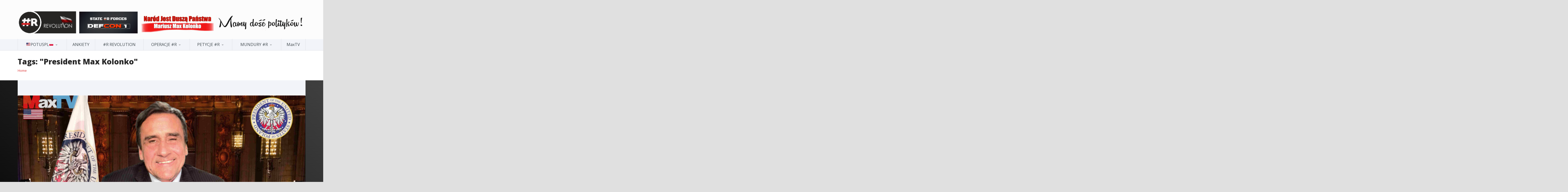

--- FILE ---
content_type: text/html; charset=UTF-8
request_url: https://r-us.com/tag/president-max-kolonko/
body_size: 24660
content:
<!DOCTYPE html>

<!--[if lte IE 8]>              <html class="ie8 no-js" dir="ltr" lang="en" prefix="og: https://ogp.me/ns# fb: http://ogp.me/ns/fb#" itemscope itemtype="https://schema.org/WebSite">     <![endif]-->
<!--[if (gte IE 9)|!(IE)]><!--> <html class="not-ie no-js no-fouc" dir="ltr" lang="en" prefix="og: https://ogp.me/ns# fb: http://ogp.me/ns/fb#" itemscope itemtype="https://schema.org/WebSite">  <!--<![endif]-->

<head>
<meta charset="UTF-8" />
<meta name="description" content="Join the Revolution!"/>
<meta http-equiv="Content-Type" content="text/html; charset=UTF-8" />
<meta name="viewport" content="width=device-width, initial-scale=1.0">

<meta property="og:title" content="President Max Kolonko – WE #R THE REVOLUTION" />
<meta property="og:description" content="Join the Revolution!" />
<meta property="og:type" content="cause" />

<meta name="twitter:card" content="summary_large_image">
<meta name="twitter:title" content="President Max Kolonko – WE #R THE REVOLUTION">
<meta name="twitter:description" content="Join the Revolution!">


	<link rel="profile" href="https://gmpg.org/xfn/11" />
	<link rel="pingback" href="https://r-us.com/xmlrpc.php" />

	
	<!--[if IE 9]>
		<link rel="stylesheet" href="https://r-us.com/wp-content/themes/candidate_67/css/ie9.css">
	<![endif]-->
	
	<!--[if lt IE 9]>
		<link href="https://r-us.com/wp-content/themes/candidate_67/css/jackbox-ie8.css" rel="stylesheet" type="text/css" />
		<link rel="stylesheet" href="https://r-us.com/wp-content/themes/candidate_67/css/ie.css">
	<![endif]-->
	
	<!--[if gt IE 8]>
		<link href="https://r-us.com/wp-content/themes/candidate_67/css/jackbox-ie9.css" rel="stylesheet" type="text/css" />
	<![endif]-->
	
	<!--[if IE 7]>
		<link rel="stylesheet" href="https://r-us.com/wp-content/themes/candidate_67/css/fontello-ie7.css">
	<![endif]-->
	
	
	<!--[if lt IE 9]>
	<script src="js/selectivizr-and-extra-selectors.min.js"></script>
	<![endif]-->
	
	<style type="text/css">
		.no-fouc {display:none;}
	</style>

	<title>President Max Kolonko – WE #R THE REVOLUTION</title>
 <script type="text/javascript"> 
			 window.paththeme = "https://r-us.com/wp-content/themes/candidate_67";
			 window.owner_email = "kolmax@optimum.net";
			 window.color_loader = "#a82512";
			 window.content_animation = "hide";
			 window.sticky_header = "hide";

			 window.added_text = "You've been added to our sign-up list.";
			 window.added_text2 = "That does not look like a valid email.";

		</script> <style type="text/css">
html body, html body.boxed-layout { background: url("") no-repeat fixed; }html body, html body.boxed-layout { background-size: inherit !important; }</style><style type="text/css">
#logo h1 a.logo  {  font-size: 40px !important; color: #dd3333 !important; font-family: Abel !important;}#main-header { background: #fcfcfc  !important; }header .top-bar { background: #fcfcfc  !important; }#newsletter, body .top_newsletter  form { background: #ffffff  !important; }.currentpledgegoal, .audio-progress-bar, html body .dhvc-form-submit:hover, html body .dhvc-form-submit:active, html body .dhvc-form-submit:focus, body .section.full-width-bg .accordion-active .accordion-header, body .section.full-width-bg .accordion-header:hover, body .issue-block:hover a.button, body .media-item:hover .media-format>div, body .audio-volume-progress, body input[type='submit']:hover, body input[type='reset']:hover, body .tab-header li.active-tab, body .tab-header li:hover, body .product-single-tabs .tab-header li.active-tab, body .product-single-tabs .tab-header li:hover,  .vc_tta-style-classic .vc_tta-panel.vc_active .vc_tta-panel-heading { background: #a82512 !important; }body #header.header_3 .header_3_inner  #navigation>li>a { color: #fff !important; }body #header.header_3 .searchform-wrap { background: #fff; }body #header.header_3.animate-header .header_3_inner { background: #dddddd !important; }body .banner-wrapper a.banner:hover { background: #a82512 !important; }body .image-banner:hover a  { background: #4174c5 !important; }body .top_newsletter .newsletter-submit:hover .icons, body .top_newsletter .newsletter-submit:hover .icons, .newsletter-form .newsletter-submit:hover .icons, .newsletter-form .newsletter-submit:hover input,  a.header_event:hover  { background: #4174c5 !important; }body .issue-block:hover { background: #e2eaf2; }body .post-side-meta .post-format, body .banner, body .media-format>div, body .tab-header li, body .accordion-header, body .dropcap.squared { background: #e2eaf2; }body .post-side-meta .post-format i { color: #274472; }body .post-side-meta .post-format { background: #e2eaf2; }body #tribe-events-content .tribe-events-calendar th, body .event-meta-block, body .tribe-events-list .tribe-events-event-cost span { background: #e2eaf2; }body #tribe-events #tribe-events-content .tribe-events-calendar td:hover, body .tribe-events-grid .tribe-grid-header .tribe-week-today { background: #63b2f5; }body #content #tribe-events .event-calendar .events>li>a { color: #3e474c; }body .responsive-calendar .day.today a, body .responsive-calendar .day a:hover { color: #4e575c;  }body .responsive-calendar .day.today a, body .responsive-calendar .day a:hover, body .responsive-calendar .controls { background: #e2eaf2; }body   button.dhvc-form-submit, body  .dhvc-form-submit:active, body  .dhvc-form-submit:focus, body .vc_grid-item  .vc_btn3-container .vc_btn3.vc_btn3-color-juicy-pink.vc_btn3-style-flat,  body a.button, body button,  body .owl-header .carousel-arrows span, body .banner-rotator-flexslider .flex-control-nav li a.flex-active, body #button-to-top, body .filter-dropdown>li>span, body input[type='submit'], body input[type='reset'], body .cart-button, body input.minus, body input.plus, body a.tag, body .latest_sermons_box  .action-icon { background: #e2eaf2; }body .increase-button, body .decrease-button { background: #e2eaf2; }body .increase-button, body .decrease-button { color: #808ca4; }body .media-filters button, body .media-filters .filter-dropdown>li>span { color: #274472; }body .media-filters button:hover, body .media-filters .active-sort button, body .media-filters .active-sort button:after { color: #fff; }body .media-filters .filter-dropdown>li>span:after, body .media-filters button:after { color: #808ca4; }body .active-sort>button, body .media-filters button:hover, body .filter-dropdown>li>span:hover, body .filter-dropdown.opened>li>span { background: #63b2f5; border-top-color: #63b2f5; border-bottom-color: #63b2f5;}body .filter-dropdown ul li.active-filter,  body .filter-dropdown ul li:hover { color: #63b2f5;}body .numeric-pagination span, body .numeric-pagination a.button.active-button, body .numeric-pagination a.button:hover { background: #579dd9; border-top-color: #579dd9; border-bottom-color: #579dd9;}body .numeric-pagination a.button { color: #274472;}body .vc_grid-item  .vc_btn3-container .vc_btn3.vc_btn3-color-juicy-pink.vc_btn3-style-flat:focus, body .vc_grid-item  .vc_btn3-container .vc_btn3.vc_btn3-color-juicy-pink.vc_btn3-style-flat:hover, body .vc_grid-item  .vc_btn3-container  .vc_btn3.vc_btn3-color-juicy-pink:focus, body .vc_grid-item  .vc_btn3-container .vc_btn3.vc_btn3-color-juicy-pink:hover, body .wpb_images_carousel .vc_images_carousel .vc_carousel-control:hover,  body #bbpress-forums ul.chosen-results li.highlighted, body .increase-button:hover, body .decrease-button:hover, body .event-item:hover .date>span,  body .owl-header .carousel-arrows span:hover, body a.button:hover, body button:hover, body a.button.active-button, body button.active-button, body .flex-direction-nav a:hover, body #button-to-top:hover, body .post-side-meta .post-format:hover, body .issue-icon, body .chosen-container .chosen-results li.highlighted, body .dropcap.squared.blue, body #content .section.full-width-bg .most-popular .pricing-header, body .shopping-cart:hover .cart-button, body .shop-product-gallery .fullscreen-icon:hover, body input.minus:hover, body input.plus:hover, body .upcoming-events>li:hover .date>span, body a.tag:hover { background: #a82512; }body .banner.donate-banner  { background: #ede1e2; }body .banner:hover .icons.icons-fadeout  { color: #9ccbf8; }body .banner.donate-banner input[type='radio']:checked+label, body .banner.donate-banner label.radio-checked  { background: #8b2d3b !important; }body .banner.donate-banner h5, body .section.full-width-bg .banner.donate-banner h5  { color: #a82512 !important; }body input.minus:hover, body input.plus:hover, body .increase-button:hover, body .decrease-button:hover   { border-color: #a82512 !important; }body #main-footer p, body .twitter-widget li, body footer .textwidget { color: #e2eaf2; }body footer .widget a, body .twitter-widget a { color: #e2eaf2; }body footer a:hover { color: #63b2f5 !important; }body #lower-header #menu-button>span  { color: #1774A8; }body #lower-header #menu-button>div>span  { background: #444; }body #menu-button:hover>span { color: #fff !important; }body #menu-button:hover>div>span { background: #fff!important; }body #menu-button:hover, #header .lang-button .dropdown-list > li:hover > a  { background: #a82512; }body .newsletter-form .newsletter-submit .icons, body .newsletter-form .newsletter-submit input, a.header_event { background: #63B2F5; }body .newsletter-form .newsletter-submit .icons, a.header_event .icons { color: #fff; }body .price ins .amount, body .pledgemaincontainer span:first-child small:first-child, 
	body.single-product .pledgemaincontainer span:first-child{ color: #3e474c !important; }body.single-product .pledgemaincontainer span:first-child small, body a.button.twitter-button:hover{ color: #ffffff !important; }body .banner .icons, body .event-meta-block>.icons { color: #c6d0dc; }body .banner:hover .icons { color: #9ccbf8; }body .banner:hover h4, body .section.full-width-bg .banner:hover h4, body .banner-wrapper.mystyle2 .banner:hover h4 { color: #fff !important; }body .banner:hover p, body .section.full-width-bg .banner:hover p { color: #dbe7f2 !important; }body .banner.donate-banner input[type='submit'] { background: #a82512; }body .banner.donate-banner input[type='submit'] { color: #fff; }body .banner.donate-banner input[type='submit']:hover { color: #fff; }body #navigation li.donate-button, body a.button.donate, body button.donate, body #payment input[type='submit'], body input[type='submit'].button.donate  { background: #a82512; }body a.button.add-to-cart-button, body a.added_to_cart.wc-forward  { color: #a82512 !important; }body .widget_nav_menu_custom a.menu-link.main-menu-link:before  { color: #808ca4 ; }body a.button.add-to-cart-button:after  { color: #c37d78 ; }body a.button.add-to-cart-button:hover, body a.button.add-to-cart-button:hover:after  { color: #c37d78 !important; }body .banner.donate-banner input[type='submit'], body a.button.donate, body button.donate, body #payment input[type='submit'], body input[type='submit'].button.donate  { border-top-color: #be2e17; }body .banner.donate-banner input[type='submit'], body a.button.donate, body button.donate, body #payment input[type='submit'], body input[type='submit'].button.donate  { border-bottom-color: #911f0f; }body .banner.donate-banner input[type='radio']+label  { box-shadow:0 0 1px #a82512; }body #navigation li.donate-button>a  { border-top-color: #be2e17; }body #navigation li.donate-button>a  { border-bottom-color: #911f0f; }body a.button.donate:hover, body button.donate:hover, body #navigation li.donate-button>a:hover, body .banner.donate-banner input[type='submit']:hover  { border-top-color: #d3311a7 !important; }body a.button.donate:hover, body button.donate:hover, body #navigation li.donate-button>a:hover, body .banner.donate-banner input[type='submit']:hover  { border-bottom-color: #911f0f !important; }body .post-side-meta .date { background: #f2f4f9 ; }body .post-side-meta .post-comments { background: #fafbfd ; }body .highlight  { color: #fff ; }body .highlight { background: #4174c5 ; }::selection { color: #fff !important; }*::-moz-selection { color: #fff !important; }::selection { background: #4174c5 !important; }*::-moz-selection { background: #4174c5 !important; }body .banner-rotator-content a.button:hover  { background: #324e79; }body .banner-rotator-content, body .banner-rotator.mystyle2  .banner-rotator-content  { background: #63b2f5; }body .image-banner img  { border-bottom-color: #f3f7fa; }body .image-banner a   { border-bottom-color: #BFC8D7; }body .image-banner a   {background: #63b2f5; }body .image-banner:hover img { border-bottom-color: #7CC5F8; }body .image-banner:hover a   { border-bottom-color: #BFC8D7; }body .sidebar-box.image-banner h3, body .image-banner .button, body .image-banner .button.button-arrow:after   { color: #fff !important; }body .banner-rotator-content h5  { color: #274472 !important; }body .banner-rotator-content h2, body .banner-rotator-content span.date  { color: #fff !important; }body .chosen-container-single .chosen-single, .universe_funder_contribution, input.input-text.qty, body input[type='text']:not(.dhvc-form-control), body input[type='email']:not(.dhvc-form-control), body input[type='tel']:not(.dhvc-form-control), body input[type='password']:not(.dhvc-form-control), select:not(.dhvc-form-control), textarea:not(.dhvc-form-control)  { color: #95999e !important; }body #bbpress-forums li.bbp-header,
	body .chosen-container-single .chosen-single, .universe_funder_contribution, input.input-text.qty, body input[type='text']:not(.dhvc-form-control), body input[type='email']:not(.dhvc-form-control), body input[type='tel']:not(.dhvc-form-control), body input[type='password']:not(.dhvc-form-control), select, textarea:not(.dhvc-form-control)  { background-color: #fafbfd !important; }body #bbpress-forums ul.bbp-lead-topic, body #bbpress-forums ul.bbp-topics, body #bbpress-forums ul.bbp-forums, body #bbpress-forums ul.bbp-replies, body #bbpress-forums ul.bbp-search-results
	body .quicktags-toolbar, body #bbpress-forums li.bbp-header, body #bbpress-forums li.bbp-footer, body #bbpress-forums li.bbp-body ul.forum, body #bbpress-forums li.bbp-body ul.topic,   
	body .chosen-container-single .chosen-single, .universe_funder_contribution, .increase-button, .decrease-button, input.input-text.qty, body input[type='tel']:not(.dhvc-form-control), select:not(.dhvc-form-control), textarea:not(.dhvc-form-control)  { border-color: #dee0e5 !important; }#bbpress-forums li.bbp-body ul.forum, #bbpress-forums li.bbp-body ul.topic { border-top: 1px solid #dee0e5 !important; }body .checkout-coupon-form input[type='submit'], #comment-form input[type='submit'], .tribe-events-list .tribe-events-event-cost span, html body button.dhvc-form-submit { border-top-color: #f3f7fa !important; }body .checkout-coupon-form input[type='submit'], #comment-form input[type='submit'], .tribe-events-list .tribe-events-event-cost span, html body button.dhvc-form-submit { border-bottom-color: #bfc8d7 !important; }body #button-to-top:hover, body .vc_grid-item  .vc_btn3-container .vc_btn3.vc_btn3-color-juicy-pink.vc_btn3-style-flat:hover, body a.button.read-more-button:hover, body .checkout-coupon-form input[type='submit']:hover, #comment-form input[type='submit']:hover, html body .dhvc-form-submit:hover, html body .dhvc-form-submit:active, html body .dhvc-form-submit:focus { border-top-color: #7cc5f8 !important; }body #button-to-top:hover, body .vc_grid-item  .vc_btn3-container .vc_btn3.vc_btn3-color-juicy-pink.vc_btn3-style-flat:hover, body a.button.read-more-button:hover, body .checkout-coupon-form input[type='submit']:hover, #comment-form input[type='submit']:hover, html body .dhvc-form-submit:hover, html body .dhvc-form-submit:active, html body .dhvc-form-submit:focus { border-bottom-color: #579dd9 !important; }body .newsletter-form .newsletter-submit:hover .icons, body .newsletter-form input[type='submit'], a.header_event:hover { border-bottom-color: #a82512 !important; }body .newsletter-form .newsletter-submit .icons, a.header_event { border-bottom-color: #bfc8d7; }body .vc_grid-item  .vc_btn3-container .vc_btn3.vc_btn3-color-juicy-pink.vc_btn3-style-flat, body input[type='submit'], body .shopping-cart-table input[type='submit'], body .cart-button, body .owl-header .carousel-arrows span, body .tab-header li, body a.button, body button, body #button-to-top, body .accordion-header, body .filter-dropdown>li>span, body .product-single-tabs .tab-header li.active-tab, body .product-single-tabs .tab-header li:hover { border-top-color: #f3f7fa; }body .vc_grid-item  .vc_btn3-container .vc_btn3.vc_btn3-color-juicy-pink.vc_btn3-style-flat, body input[type='submit'], body .shopping-cart-table input[type='submit'], body .cart-button, body .owl-header .carousel-arrows span, body .tab-header li, body a.button, body button, body #button-to-top, body .accordion-header, body .filter-dropdown>li>span, body .product-single-tabs .tab-header li.active-tab, body .product-single-tabs .tab-header li:hover { border-bottom-color: #bfc8d7; }body .vc_grid-item  .vc_btn3-container .vc_btn3.vc_btn3-color-juicy-pink.vc_btn3-style-flat:hover, body .section.full-width-bg  .accordion-active .accordion-header, body .accordion-header:hover, body input[type='submit']:hover, body .shopping-cart-table input[type='submit']:hover, body .shopping-cart:hover .cart-button, body .owl-header .carousel-arrows span:hover, body a.button:hover, body button:hover, body a.button.active-button, body button.active-button, body #button-to-top:hover, html body .section.full-width-bg .accordion-active .accordion-header, body .section.full-width-bg .accordion-header:hover, body .product-single-tabs .tab-header li.active-tab, body .product-single-tabs .tab-header li:hover, body .tab-header li.active-tab, body .tab-header li:hover  { border-top-color: #7cc5f8; }body .vc_grid-item  .vc_btn3-container .vc_btn3.vc_btn3-color-juicy-pink.vc_btn3-style-flat:hover, body .section.full-width-bg  .accordion-active .accordion-header, body .accordion-header:hover, body input[type='submit']:hover, body .shopping-cart-table input[type='submit']:hover, body .shopping-cart:hover .cart-button, body .owl-header .carousel-arrows span:hover, body .tab-header li.active-tab, body .tab-header li:hover, body a.button:hover, body button:hover, body a.button.active-button, body button.active-button, body #button-to-top:hover, html body .section.full-width-bg .accordion-active .accordion-header, body .section.full-width-bg .accordion-header:hover, body .product-single-tabs .tab-header li.active-tab, body .product-single-tabs .tab-header li:hover { border-bottom-color: #579dd9; }body #navigation li.donate-button:hover, body #navigation li.donate-button:hover>a, body .banner.donate-banner input[type='submit']:hover, body a.button.donate:hover, body button.donate:hover, body #payment input[type='submit']:hover, body input[type='submit'].button.donate:hover { background: #d3311a !important; }body #navigation li.donate-button:hover>a, body .banner.donate-banner input[type='submit']:hover, body #payment input[type='submit']:hover, body input[type='submit'].button.donate:hover { border-top-color: #d3311a; }body #header.header_3 .close-search-form:hover, body .vc_grid-item .vc_custom_heading.vc_gitem-post-data-source-post_title h4, .widget_event_countdown .date, #content .widget_event_countdown .event-content h6 a, body .col-lg-3 .media-button a.button:hover, body .col-lg-9 .col-lg-4 .media-button a.button:hover, body a.button.transparent:hover, body button.transparent:hover, body a.button.transparent:hover:after, body button.transparent:hover:after, body .sidebar-box a.button.transparent:hover:after, body .dropcap.blue, #header .top-bar a:hover { color: #a82512 ; }body .section.full-width-bg .event-popover h6 a, .tp-caption a.button, body #content .latest_sermons_box  .action-icon.transparent a:hover span { color: #a82512 !important; }body .widget_newsletter.type2 .newsletter-form input[type='submit'] { background: #e2eaf2 ; }body .widget_newsletter  .newsletter-form .newsletter-submit:hover input { background: #4174c5 !important;  }body .shopping-cart-content { border-color: #a82512 ; }body button.button.add-to-cart-button:after { color: #d6aaa7 !important; }body a.button.details-button:hover, body a.button.details-button:hover:after { color: #a82512 !important; }body   button.dhvc-form-submit, body  .dhvc-form-submit:active, body  .dhvc-form-submit:focus, body .vc_grid-item  .vc_btn3-container .vc_btn3.vc_btn3-color-juicy-pink.vc_btn3-style-flat, body .pledgemaincontainer, body .col-lg-3 .media-button a.button, body .col-lg-9 .col-lg-4 .media-button a.button, body a.button, body button, body a.button.transparent, body button.transparent, body .issue-block:hover .issue-icon, body .filter-dropdown>li>span, body .media-format>div, body input[type='submit'], body input[type='reset'], body a.tag { color: #ffffff ; }.tribe-events-list .time-details, .tribe-events-list .tribe-events-event-cost span, body a.button.details-button { color: #ffffff !important; }body #content .section.full-width-bg .accordion-header h6, body #content .section.full-width-bg .tab-header li a h6 { color: #274472 !important; }body .banner-rotator-flexslider .flex-control-nav li a  { background: #a3cef3; }body .audio-progress-wrapper, body .volume-bar  { border-color: #808ca4; }body .audio-progress-wrapper, body .volume-bar  { background: #324e79; }body .audio-play-button, body .audio-volume  { border-color: #324e79; }body .audio-player, body .audio-volume .volume-bar:before, body .audio-player  { color: #97acc3; }body .audio-play-button:before  { color: #fff; }body #content .sidebar ul li a, body .container #content .post-meta>span a, body #content ul.upcoming-events .event-content a, body #content .latest_sermons_box .post-meta>span a, body #content .sermon_last li a, .widget_display_stats dd, .widget_display_stats dt, body a, body .category-box a, body .sidebar-box.widget_nav_menu_custom .menu li a, body .sidebar-box.widget_nav_menu .menu li a { color: #dd3333 ; }.latest-events.style2 h4.events-title  { color: #dd3333 !important ; }body .tooltip-inner { background: #dd3333 !important ; }body .tooltip.top .tooltip-arrow { border-top-color: #dd3333 !important ; }body .tooltip.left .tooltip-arrow { border-left-color: #dd3333 !important ; }body .tooltip.bottom .tooltip-arrow { border-bottom-color: #dd3333 !important ; }body .tooltip.right .tooltip-arrow { border-right-color: #dd3333 !important ; }body .upcoming-events .date>span, .tribe_mini_calendar_widget .tribe-mini-calendar-event .list-date .list-daynumber { color: #3e474c ; }body .event-calendar td .events li { border-color: #ecedf1 ; }body .event-calendar td:hover .events li { border-color: #81c7f8 ; }body a:hover, body blockquote, body .post-side-meta .post-format { color: #ffffff ; }body .pricing-table .pricing-header h4, body #content .section.full-width-bg .pricing-header h4 { color: #63b2f5 !important; }body .pricing-table .pricing-price { color: #274472 ; }body .pricing-table .pricing-features { color: #3e474c ; }body .pricing-table { background-color: #fafbfd ; }body a:hover, body .upcoming-events>li:hover h6 a { color: #dd9933 ; }.latest-events.style2 a:hover h4.events-title { color: #dd9933 !important; }body .tribe-events-list-separator-month span, body .issue-block:hover .issue-content h4 { color: #ffffff !important; }body blockquote, body blockquote.link-quote { border-left-color: #ffffff ; }body blockquote.iconic-quote:after, body blockquote.iconic-quote:before { color: #e2eaf2 ; }body .product-single-tabs .tab-header li { background: #e2eaf2 !important; }body #main-header blockquote:before, body #main-header blockquote:after { color: #dd3333 ; }body .accordion-icon:before { color: #808ca4 ; }body .cart-button { color: #808ca4 ; }body .vc_tta-style-classic .vc_active .vc_tta-panel-heading .vc_tta-controls-icon::before, body .vc_tta-style-classic .vc_active .vc_tta-panel-heading .vc_tta-controls-icon::after { border-color: #808ca4 !important; }body .team-member.big, body .team-member-info, body blockquote, body .issue-block { background: #fafbfd; }body #bbpress-forums ul.chosen-results li, body blockquote, body .issue-block, html body #tribe-events-content .tribe-events-calendar td, body .media-item, body .portfolio-single, body input[type='text'], body input[type='email'], body input[type='password'], body input[type='tel'], body select, body textarea, body .form-select+.chosen-container-single .chosen-single, body input[type='checkbox']+label:before, body input[type='radio']+label:before, body .chosen-container .chosen-drop, body .chosen-container .chosen-results li, body .sidebar-box.white, body .checkout .chosen-container-single .chosen-single, body .woocommerce-account .chosen-container-single .chosen-single, body table, body .chosen-container-single .chosen-single  { background: #fafbfd; }body .accordion-content, body .event-popover, body .filter-dropdown ul, body .tab, body .vc_tta-style-classic .vc_tta-panel .vc_tta-panel-body  { background: #ffffff; }body .vc_tta-style-classic .vc_tta-panel .vc_tta-panel-body, body .vc_tta-style-classic .vc_tta-panel .vc_tta-panel-body::before, body .vc_tta-style-classic .vc_tta-panel .vc_tta-panel-body::after {
		border-color: #ffffff; }body .audio-player { background: #274472 ; }body .alert-box.info, body .alert-box.info p, body.woocommerce-page  .alert-box.info, body.woocommerce-page .alert-box.info p { color: #d8e1f1 !important; }body .quicktags-toolbar, body .upcoming-events .date>span, body .event-info .date>span, .tribe_mini_calendar_widget .tribe-mini-calendar-event .list-date { background: #ebf4fc; }body .gray-bg { background: #f2f4f9; }#navigation li:hover, #navigation li:hover>span, #navigation li:hover>a, #navigation>li.current-menu-item, #navigation ul.DropMenu  li.current-menu-item>a, #navigation>li.current-menu-item>span, #navigation>li.current-menu-item>a { color: #fff !important; }body #lower-footer { border-top-color: #324e79 !important; }body .latest_sermons_box  .action-icon a:hover, .tp-caption a.button:hover, body .vc_grid-item .vc_btn3-container a.vc_gitem-link:hover:after, body .category-box a:hover:before, body #button-to-top:hover, .filter-dropdown>li>span:hover, .filter-dropdown>li>span:hover:after, .filter-dropdown.opened>li>span, .filter-dropdown.opened>li>span:after, body .menu li a:hover:before, body .owl-header .carousel-arrows span:hover, body a.button:hover:after, body button:hover:after, body a.button:hover:before, body button:hover:before, body a.button.active-button:after, body button.active-button:after { color: #fff !important; }body #content .latest_sermons_box  .action-icon.transparent a, body .vc_grid-item .vc_btn3-container a.vc_gitem-link:after, body .menu li a:before, body .event-meta-block .social-share li a, body a.button.button-arrow-before:before, body button.button-arrow-before:before, body .button-pagination a.previous:before, body .button-pagination a.next:after, body a.button.button-arrow:after, body button.button-arrow:after, body .owl-header .carousel-arrows span { color: #808ca4 ; }body .latest_sermons_box  .action-icon a, body .bbpress-sidebar ul a:before, body a.button:after, body a.button:before, body button:before, body button:after,  body .category-box a:before, body #button-to-top, body .filter-dropdown>li>span:after { color: #808ca4; }body a.button.details-button:after { color: #808ca4 !important; }#navigation li:hover, #navigation li:hover>span, #navigation li:hover>a, #navigation>li.current-menu-item, #navigation>li.current-menu-item>span, #navigation>li.current-menu-item>a, #navigation li.current-menu-item>a { background: #a82512  !important; }body a.button.twitter-button:hover { background: #e2eaf2 ; }body a.button.twitter-button:hover { border-top-color: #e2eaf2 ; }body a.button.twitter-button:hover { border-bottom-color: #e2eaf2 ; }body a.button.twitter-button { background: #40bff5 ; }body a.button.twitter-button:hover:before { color: #40BFF5 !important; }body a.button.twitter-button { color: #fff ; }body a.button.twitter-button { border-top-color: #53d2f8 ; }body a.button.twitter-button { border-bottom-color: #36a6d6 ; }body a.button.twitter-button:before { color: #b1e1fa ; }body #navigation>li:hover>a, body #navigation>li:hover>span, body #navigation>li.current-menu-item>a, body #navigation>li.current-menu-item>span { border-top-color: #a82512 ; }body #navigation>li:hover, body #navigation>li:hover>span, body #navigation>li.current-menu-item, body #navigation>li.current-menu-item>span { border-bottom-color: #a82512 !important; }body #lower-header:before, body #navigation>li>a, body #navigation>li>span { border-top-color: #fff ; }body #navigation li, body #menu-button, body #lower-header:before, body #navigation>li>a, body #navigation>li>span, body #navigation li ul li>a, body #navigation li ul li>span { border-bottom-color: #dee0e5 ; }body #menu-button, body #navigation>li { border-right-color: #dee0e5 ; }body #menu-button, body #navigation>li:first-child { border-left-color: #dee0e5 ; }body #navigation li, body #navigation li>span #navigation li>a { border-color: #dee0e5 !important; }body #navigation>li>a:after, body #navigation>li>span:after, body #navigation li ul li>a:after, body #navigation li ul li>span:after { color: #a8abae ; }body #lower-header, body #navigation>li, body #navigation li ul { background: #f2f4f9 ; }body .media-hover .media-icon { color: #fff ; }body .media-hover .media-icon { background: rgba(16,30,51,0.7) ; }body .media-hover .media-icon:hover { background: rgba(16,30,51,1) ; }body .media-hover .media-icon.share-twitter { background: rgba(85,172,238,0.7) ; }body .media-hover .media-icon.share-twitter:hover { background: rgba(85,172,238,1) ; }body .media-hover .media-icon.share-facebook { background: rgba(59,89,152,0.7) ; }body .media-hover .media-icon.share-facebook:hover { background: rgba(59,89,152,1) ; }body .button.header_donate_btn { color: #fff ; }body .button.header_donate_btn:hover { color: #fff ; }body .button.header_donate_btn { background: #a82512 ; }body .button.header_donate_btn:hover { background: #d3311a ; }body .button.header_donate_btn { border-bottom-color: #911f0f ; }body .button.header_donate_btn:hover { border-bottom-color: #911f0f ; }
		.section.full-width-bg p, .wpb_text_column p, .textwidget p,  body .textwidget li, body .section.full-width-bg li, body.page
		{	
		font-family: 'Open Sans' !important;  color: #282828; font-style: normal;  font-size: 15px !important; 
		} 
		
		.section.page-heading h1, body .section.full-width-bg .calendar-header h3 
		{	
		font-family: 'Open Sans' !important;  color: #282828; font-style: normal;  font-size: 30px !important; 
		} 
		
		body #newsletter h5, body .top_newsletter  h5 
		{	
		font-family: 'Open Sans' !important;  color: #e2eaf2 !important; font-style: normal;  font-size: 14px !important; 
		} 
		
		#content .list li a, #content ul li a
		{	
		font-family: 'Open Sans' !important;  color: #eaeaea; font-style: normal;  font-size: 15px !important; 
		} 
		
		footer .menu li a, footer li a, body footer .widget li a
		{	
		font-family: 'Open Sans' !important;  color: #e2eaf2; font-style: normal;  font-size: 15px !important; 
		} 
		
		body .page-heading .breadcrumb
		{	
		font-family: 'Open Sans' !important;  color: #95999e; font-style: normal;  font-size: 13px !important; 
		} 
		
		#lower-footer .copyright
		{	
		font-family: 'Open Sans' !important;  color: #eaeaea; font-style: normal;  font-size: 15px !important; 
		} 
		
		body .banner h4, body .section.full-width-bg .banner h4
		{	
		font-family: 'Open Sans' !important;  color: #dd3333  !important; font-style: normal !important;  font-size: 18px !important; 
		} 
		
		body .banner-wrapper.mystyle2 h4
		{	
		font-family: 'Open Sans' !important;  color: #ffffff  !important; font-style: normal !important;  font-size: 24px !important; 
		} 
		
		body .banner p, body .section.full-width-bg .banner p
		{	
		font-family: 'Open Sans' !important;  color: #dd3333  !important; font-style: normal !important;  font-size: 15px !important; 
		} 
		
		.sidebar-box h3, .section.full-width-bg .sidebar-box h3, body .section.full-width-bg .sidebar-box h3.custom_sidebar_title
		{	
		font-family: 'Open Sans' !important;  color: #ffffff  !important; font-style: normal !important;  font-size: 18px !important; 
		} 
		
		#main-footer h4
		{	
		font-family: 'Open Sans' !important;  color: #e2eaf2; font-style: normal;  font-size: 18px !important; 
		} 
		
		body .post-side-meta .date .day
		{	
		font-family: 'Open Sans' !important;  color: #95999e; font-style: normal;  font-size: 36px !important; 
		} 
		
		body .post-side-meta .date .month
		{	
		font-family: 'Open Sans' !important;  color: #95999e; font-style: normal;  font-size: 18px !important; 
		} 
		
		header #main-header blockquote, header #main-header p
		{	
		font-family: 'Open Sans' !important;  color: #dd3333; font-style: italic;  font-size: 14px !important; 
		} 
		
		header .top-bar
		{	
		font-family: 'Open Sans' !important;  color: #282828; font-style: normal;  font-size: 14px !important;  
		} 
		
		body .event-popover .event-meta li, body .small-caption, body .tribe-events-event-meta address.tribe-events-address, body .tribe-events-list .tribe-events-venue-details, body .event-meta-block p.title, body .post-meta>span, body #content .post-meta>span a, body .post-meta-track, body .upcoming-events .event-content .event-meta li, body .calendar-header label, body .media-filters label
		{	
		font-family: 'Open Sans' !important;  color: #95999e; font-style: normal;  font-size: 13px !important; 
		} 
		
		body #navigation li>span, body #navigation li>a
		{	
		font-family: 'Open Sans' !important;  color: #3e474c; font-style: normal; font-size: 16px !important; 
		} 
		
		body #navigation li ul.DropMenu li>a, body #navigation li ul.DropMenu li>span
		{	
		font-family: 'Open Sans' !important;  color: #3e474c; font-style: normal; font-size: 15px !important; 
		} 
		
		#content .issue-content h4, #content .issue-content h2, .section.full-width-bg .issue-content h4
		{	
		font-family: 'Open Sans' !important;  color: #ffffff!important; font-style: normal!important; font-size: 18px !important; 
		} 
		
		#content .p_table_stat h2
		{	
		font-family: 'Open Sans' !important;  color: #fff!important; font-style: normal!important; font-size: 48px !important; 
		} 
		
		#content .p_table_stat h6
		{	
		font-family: 'Arimo' !important;  color: #fff!important; font-style: normal!important; font-size: 13px !important; 
		} 
		
		.related-media-items .pet-content h4.related-title, body .media-items .pet-item  h4.post-title,  .pet-item  h4.post-title,  .shop-item  .shop-content h4 
		{	
		font-family: 'Open Sans' !important;  color: #282828!important; font-style: normal!important; font-size: 18px !important; 
		} 
		.related-media-items .pet-content h4.related-title a, body .media-items .pet-item  h4.post-title, .pet-item  h4.post-title a,  .shop-item  .shop-content h4 a 
		{	
		color: #282828!important; 
		} 
		
		.section.full-width-bg h1{font-family: Open Sans !important;  color: #282828 !important; font-style: normal !important; 	font-size: 30px !important; } 

		.section.full-width-bg h2 {font-family: Open Sans !important;  color: #282828 !important; font-style: normal !important; 	font-size: 24px !important; } 
		
		.flexslider li h2 {font-family: Open Sans !important;}

	    .section.full-width-bg h3, .widget_instagram_photos h3, .latest_news h3, .owl-carousel-container  h3, .sidebar-box.latest-events h3.box-title, .widget_instagram_photos2 h3 {font-family: Open Sans !important;  color: #dd3333 !important; font-style: normal !important; 	font-size: 18px !important; } 
		
		.flexslider li h3 {font-family: Open Sans !important;}

	    .section.full-width-bg h4, body h4.events-title {font-family: Open Sans !important;  color: #282828 !important; font-style: normal !important; 	font-size: 18px !important; } 

		.section.full-width-bg h5 {font-family: Open Sans !important;  color: #282828 !important; font-style: normal !important; 	font-size: 18px !important; } 

		.section.full-width-bg h6 {font-family: Open Sans !important;  color: #282828 !important; font-style: normal !important; 	font-size: 16px !important; } 
		</style>
		<!-- All in One SEO 4.9.3 - aioseo.com -->
	<meta name="robots" content="max-image-preview:large" />
	<link rel="canonical" href="https://r-us.com/tag/president-max-kolonko/" />
	<meta name="generator" content="All in One SEO (AIOSEO) 4.9.3" />
		<script type="application/ld+json" class="aioseo-schema">
			{"@context":"https:\/\/schema.org","@graph":[{"@type":"BreadcrumbList","@id":"https:\/\/r-us.com\/tag\/president-max-kolonko\/#breadcrumblist","itemListElement":[{"@type":"ListItem","@id":"https:\/\/r-us.com#listItem","position":1,"name":"Home","item":"https:\/\/r-us.com","nextItem":{"@type":"ListItem","@id":"https:\/\/r-us.com\/tag\/president-max-kolonko\/#listItem","name":"President Max Kolonko"}},{"@type":"ListItem","@id":"https:\/\/r-us.com\/tag\/president-max-kolonko\/#listItem","position":2,"name":"President Max Kolonko","previousItem":{"@type":"ListItem","@id":"https:\/\/r-us.com#listItem","name":"Home"}}]},{"@type":"CollectionPage","@id":"https:\/\/r-us.com\/tag\/president-max-kolonko\/#collectionpage","url":"https:\/\/r-us.com\/tag\/president-max-kolonko\/","name":"President Max Kolonko \u2013 WE #R THE REVOLUTION","inLanguage":"en","isPartOf":{"@id":"https:\/\/r-us.com\/#website"},"breadcrumb":{"@id":"https:\/\/r-us.com\/tag\/president-max-kolonko\/#breadcrumblist"}},{"@type":"Organization","@id":"https:\/\/r-us.com\/#organization","name":"#RREVOLUTION","description":"Join the Revolution!","url":"https:\/\/r-us.com\/","logo":{"@type":"ImageObject","url":"https:\/\/r-us.com\/wp-content\/uploads\/2023\/09\/realRcolor.png","@id":"https:\/\/r-us.com\/tag\/president-max-kolonko\/#organizationLogo","width":1080,"height":1080},"image":{"@id":"https:\/\/r-us.com\/tag\/president-max-kolonko\/#organizationLogo"},"sameAs":["https:\/\/www.facebook.com\/POTUSPL","https:\/\/twitter.com\/potuspl"]},{"@type":"WebSite","@id":"https:\/\/r-us.com\/#website","url":"https:\/\/r-us.com\/","name":"WE #R THE REVOLUTION","description":"Join the Revolution!","inLanguage":"en","publisher":{"@id":"https:\/\/r-us.com\/#organization"}}]}
		</script>
		<!-- All in One SEO -->

<link rel='dns-prefetch' href='//cdn.linearicons.com' />
<link rel='dns-prefetch' href='//fonts.googleapis.com' />
<link rel="alternate" type="application/rss+xml" title="WE #R THE REVOLUTION &raquo; Feed" href="https://r-us.com/feed/" />
<style id='wp-img-auto-sizes-contain-inline-css' type='text/css'>
img:is([sizes=auto i],[sizes^="auto," i]){contain-intrinsic-size:3000px 1500px}
/*# sourceURL=wp-img-auto-sizes-contain-inline-css */
</style>
<link rel='stylesheet' id='style-css' href='https://r-us.com/wp-content/themes/candidate_67/style.css?ver=6.9' type='text/css' media='all' />
<link rel='stylesheet' id='bootstrap-css-css' href='https://r-us.com/wp-content/themes/candidate_67/css/bootstrap.min.css?ver=6.9' type='text/css' media='all' />
<link rel='stylesheet' id='fontello-css-css' href='https://r-us.com/wp-content/themes/candidate_67/css/fontello.css?ver=6.9' type='text/css' media='all' />
<link rel='stylesheet' id='linearicons-css' href='https://cdn.linearicons.com/free/1.0.0/icon-font.min.css?ver=6.9' type='text/css' media='all' />
<link rel='stylesheet' id='flexslider-css-css' href='https://r-us.com/wp-content/themes/candidate_67/css/flexslider.css?ver=6.9' type='text/css' media='all' />
<link rel='stylesheet' id='owl-carousel-css' href='https://r-us.com/wp-content/themes/candidate_67/css/owl.carousel.css?ver=6.9' type='text/css' media='all' />
<link rel='stylesheet' id='responsive-calendar-css-css' href='https://r-us.com/wp-content/themes/candidate_67/css/responsive-calendar.css?ver=6.9' type='text/css' media='all' />
<link rel='stylesheet' id='chosen-css-css' href='https://r-us.com/wp-content/themes/candidate_67/css/chosen.css?ver=6.9' type='text/css' media='all' />
<link rel='stylesheet' id='jackbox-css-css' href='https://r-us.com/wp-content/themes/candidate_67/jackbox/css/jackbox.min.css?ver=6.9' type='text/css' media='all' />
<link rel='stylesheet' id='cloud-zoom-css-css' href='https://r-us.com/wp-content/themes/candidate_67/css/cloud-zoom.css?ver=6.9' type='text/css' media='all' />
<link rel='stylesheet' id='colorpicker-css-css' href='https://r-us.com/wp-content/themes/candidate_67/css/colorpicker.css?ver=6.9' type='text/css' media='all' />
<link rel='stylesheet' id='video-js-css-css' href='https://r-us.com/wp-content/themes/candidate_67/video-js/video-js.css?ver=6.9' type='text/css' media='all' />
<link rel='stylesheet' id='style1-css-css' href='https://r-us.com/wp-content/themes/candidate_67/css/style1.css?ver=6.9' type='text/css' media='all' />
<style id='wp-emoji-styles-inline-css' type='text/css'>

	img.wp-smiley, img.emoji {
		display: inline !important;
		border: none !important;
		box-shadow: none !important;
		height: 1em !important;
		width: 1em !important;
		margin: 0 0.07em !important;
		vertical-align: -0.1em !important;
		background: none !important;
		padding: 0 !important;
	}
/*# sourceURL=wp-emoji-styles-inline-css */
</style>
<style id='wp-block-library-inline-css' type='text/css'>
:root{--wp-block-synced-color:#7a00df;--wp-block-synced-color--rgb:122,0,223;--wp-bound-block-color:var(--wp-block-synced-color);--wp-editor-canvas-background:#ddd;--wp-admin-theme-color:#007cba;--wp-admin-theme-color--rgb:0,124,186;--wp-admin-theme-color-darker-10:#006ba1;--wp-admin-theme-color-darker-10--rgb:0,107,160.5;--wp-admin-theme-color-darker-20:#005a87;--wp-admin-theme-color-darker-20--rgb:0,90,135;--wp-admin-border-width-focus:2px}@media (min-resolution:192dpi){:root{--wp-admin-border-width-focus:1.5px}}.wp-element-button{cursor:pointer}:root .has-very-light-gray-background-color{background-color:#eee}:root .has-very-dark-gray-background-color{background-color:#313131}:root .has-very-light-gray-color{color:#eee}:root .has-very-dark-gray-color{color:#313131}:root .has-vivid-green-cyan-to-vivid-cyan-blue-gradient-background{background:linear-gradient(135deg,#00d084,#0693e3)}:root .has-purple-crush-gradient-background{background:linear-gradient(135deg,#34e2e4,#4721fb 50%,#ab1dfe)}:root .has-hazy-dawn-gradient-background{background:linear-gradient(135deg,#faaca8,#dad0ec)}:root .has-subdued-olive-gradient-background{background:linear-gradient(135deg,#fafae1,#67a671)}:root .has-atomic-cream-gradient-background{background:linear-gradient(135deg,#fdd79a,#004a59)}:root .has-nightshade-gradient-background{background:linear-gradient(135deg,#330968,#31cdcf)}:root .has-midnight-gradient-background{background:linear-gradient(135deg,#020381,#2874fc)}:root{--wp--preset--font-size--normal:16px;--wp--preset--font-size--huge:42px}.has-regular-font-size{font-size:1em}.has-larger-font-size{font-size:2.625em}.has-normal-font-size{font-size:var(--wp--preset--font-size--normal)}.has-huge-font-size{font-size:var(--wp--preset--font-size--huge)}.has-text-align-center{text-align:center}.has-text-align-left{text-align:left}.has-text-align-right{text-align:right}.has-fit-text{white-space:nowrap!important}#end-resizable-editor-section{display:none}.aligncenter{clear:both}.items-justified-left{justify-content:flex-start}.items-justified-center{justify-content:center}.items-justified-right{justify-content:flex-end}.items-justified-space-between{justify-content:space-between}.screen-reader-text{border:0;clip-path:inset(50%);height:1px;margin:-1px;overflow:hidden;padding:0;position:absolute;width:1px;word-wrap:normal!important}.screen-reader-text:focus{background-color:#ddd;clip-path:none;color:#444;display:block;font-size:1em;height:auto;left:5px;line-height:normal;padding:15px 23px 14px;text-decoration:none;top:5px;width:auto;z-index:100000}html :where(.has-border-color){border-style:solid}html :where([style*=border-top-color]){border-top-style:solid}html :where([style*=border-right-color]){border-right-style:solid}html :where([style*=border-bottom-color]){border-bottom-style:solid}html :where([style*=border-left-color]){border-left-style:solid}html :where([style*=border-width]){border-style:solid}html :where([style*=border-top-width]){border-top-style:solid}html :where([style*=border-right-width]){border-right-style:solid}html :where([style*=border-bottom-width]){border-bottom-style:solid}html :where([style*=border-left-width]){border-left-style:solid}html :where(img[class*=wp-image-]){height:auto;max-width:100%}:where(figure){margin:0 0 1em}html :where(.is-position-sticky){--wp-admin--admin-bar--position-offset:var(--wp-admin--admin-bar--height,0px)}@media screen and (max-width:600px){html :where(.is-position-sticky){--wp-admin--admin-bar--position-offset:0px}}

/*# sourceURL=wp-block-library-inline-css */
</style><style id='global-styles-inline-css' type='text/css'>
:root{--wp--preset--aspect-ratio--square: 1;--wp--preset--aspect-ratio--4-3: 4/3;--wp--preset--aspect-ratio--3-4: 3/4;--wp--preset--aspect-ratio--3-2: 3/2;--wp--preset--aspect-ratio--2-3: 2/3;--wp--preset--aspect-ratio--16-9: 16/9;--wp--preset--aspect-ratio--9-16: 9/16;--wp--preset--color--black: #000000;--wp--preset--color--cyan-bluish-gray: #abb8c3;--wp--preset--color--white: #ffffff;--wp--preset--color--pale-pink: #f78da7;--wp--preset--color--vivid-red: #cf2e2e;--wp--preset--color--luminous-vivid-orange: #ff6900;--wp--preset--color--luminous-vivid-amber: #fcb900;--wp--preset--color--light-green-cyan: #7bdcb5;--wp--preset--color--vivid-green-cyan: #00d084;--wp--preset--color--pale-cyan-blue: #8ed1fc;--wp--preset--color--vivid-cyan-blue: #0693e3;--wp--preset--color--vivid-purple: #9b51e0;--wp--preset--gradient--vivid-cyan-blue-to-vivid-purple: linear-gradient(135deg,rgb(6,147,227) 0%,rgb(155,81,224) 100%);--wp--preset--gradient--light-green-cyan-to-vivid-green-cyan: linear-gradient(135deg,rgb(122,220,180) 0%,rgb(0,208,130) 100%);--wp--preset--gradient--luminous-vivid-amber-to-luminous-vivid-orange: linear-gradient(135deg,rgb(252,185,0) 0%,rgb(255,105,0) 100%);--wp--preset--gradient--luminous-vivid-orange-to-vivid-red: linear-gradient(135deg,rgb(255,105,0) 0%,rgb(207,46,46) 100%);--wp--preset--gradient--very-light-gray-to-cyan-bluish-gray: linear-gradient(135deg,rgb(238,238,238) 0%,rgb(169,184,195) 100%);--wp--preset--gradient--cool-to-warm-spectrum: linear-gradient(135deg,rgb(74,234,220) 0%,rgb(151,120,209) 20%,rgb(207,42,186) 40%,rgb(238,44,130) 60%,rgb(251,105,98) 80%,rgb(254,248,76) 100%);--wp--preset--gradient--blush-light-purple: linear-gradient(135deg,rgb(255,206,236) 0%,rgb(152,150,240) 100%);--wp--preset--gradient--blush-bordeaux: linear-gradient(135deg,rgb(254,205,165) 0%,rgb(254,45,45) 50%,rgb(107,0,62) 100%);--wp--preset--gradient--luminous-dusk: linear-gradient(135deg,rgb(255,203,112) 0%,rgb(199,81,192) 50%,rgb(65,88,208) 100%);--wp--preset--gradient--pale-ocean: linear-gradient(135deg,rgb(255,245,203) 0%,rgb(182,227,212) 50%,rgb(51,167,181) 100%);--wp--preset--gradient--electric-grass: linear-gradient(135deg,rgb(202,248,128) 0%,rgb(113,206,126) 100%);--wp--preset--gradient--midnight: linear-gradient(135deg,rgb(2,3,129) 0%,rgb(40,116,252) 100%);--wp--preset--font-size--small: 13px;--wp--preset--font-size--medium: 20px;--wp--preset--font-size--large: 36px;--wp--preset--font-size--x-large: 42px;--wp--preset--spacing--20: 0.44rem;--wp--preset--spacing--30: 0.67rem;--wp--preset--spacing--40: 1rem;--wp--preset--spacing--50: 1.5rem;--wp--preset--spacing--60: 2.25rem;--wp--preset--spacing--70: 3.38rem;--wp--preset--spacing--80: 5.06rem;--wp--preset--shadow--natural: 6px 6px 9px rgba(0, 0, 0, 0.2);--wp--preset--shadow--deep: 12px 12px 50px rgba(0, 0, 0, 0.4);--wp--preset--shadow--sharp: 6px 6px 0px rgba(0, 0, 0, 0.2);--wp--preset--shadow--outlined: 6px 6px 0px -3px rgb(255, 255, 255), 6px 6px rgb(0, 0, 0);--wp--preset--shadow--crisp: 6px 6px 0px rgb(0, 0, 0);}:where(.is-layout-flex){gap: 0.5em;}:where(.is-layout-grid){gap: 0.5em;}body .is-layout-flex{display: flex;}.is-layout-flex{flex-wrap: wrap;align-items: center;}.is-layout-flex > :is(*, div){margin: 0;}body .is-layout-grid{display: grid;}.is-layout-grid > :is(*, div){margin: 0;}:where(.wp-block-columns.is-layout-flex){gap: 2em;}:where(.wp-block-columns.is-layout-grid){gap: 2em;}:where(.wp-block-post-template.is-layout-flex){gap: 1.25em;}:where(.wp-block-post-template.is-layout-grid){gap: 1.25em;}.has-black-color{color: var(--wp--preset--color--black) !important;}.has-cyan-bluish-gray-color{color: var(--wp--preset--color--cyan-bluish-gray) !important;}.has-white-color{color: var(--wp--preset--color--white) !important;}.has-pale-pink-color{color: var(--wp--preset--color--pale-pink) !important;}.has-vivid-red-color{color: var(--wp--preset--color--vivid-red) !important;}.has-luminous-vivid-orange-color{color: var(--wp--preset--color--luminous-vivid-orange) !important;}.has-luminous-vivid-amber-color{color: var(--wp--preset--color--luminous-vivid-amber) !important;}.has-light-green-cyan-color{color: var(--wp--preset--color--light-green-cyan) !important;}.has-vivid-green-cyan-color{color: var(--wp--preset--color--vivid-green-cyan) !important;}.has-pale-cyan-blue-color{color: var(--wp--preset--color--pale-cyan-blue) !important;}.has-vivid-cyan-blue-color{color: var(--wp--preset--color--vivid-cyan-blue) !important;}.has-vivid-purple-color{color: var(--wp--preset--color--vivid-purple) !important;}.has-black-background-color{background-color: var(--wp--preset--color--black) !important;}.has-cyan-bluish-gray-background-color{background-color: var(--wp--preset--color--cyan-bluish-gray) !important;}.has-white-background-color{background-color: var(--wp--preset--color--white) !important;}.has-pale-pink-background-color{background-color: var(--wp--preset--color--pale-pink) !important;}.has-vivid-red-background-color{background-color: var(--wp--preset--color--vivid-red) !important;}.has-luminous-vivid-orange-background-color{background-color: var(--wp--preset--color--luminous-vivid-orange) !important;}.has-luminous-vivid-amber-background-color{background-color: var(--wp--preset--color--luminous-vivid-amber) !important;}.has-light-green-cyan-background-color{background-color: var(--wp--preset--color--light-green-cyan) !important;}.has-vivid-green-cyan-background-color{background-color: var(--wp--preset--color--vivid-green-cyan) !important;}.has-pale-cyan-blue-background-color{background-color: var(--wp--preset--color--pale-cyan-blue) !important;}.has-vivid-cyan-blue-background-color{background-color: var(--wp--preset--color--vivid-cyan-blue) !important;}.has-vivid-purple-background-color{background-color: var(--wp--preset--color--vivid-purple) !important;}.has-black-border-color{border-color: var(--wp--preset--color--black) !important;}.has-cyan-bluish-gray-border-color{border-color: var(--wp--preset--color--cyan-bluish-gray) !important;}.has-white-border-color{border-color: var(--wp--preset--color--white) !important;}.has-pale-pink-border-color{border-color: var(--wp--preset--color--pale-pink) !important;}.has-vivid-red-border-color{border-color: var(--wp--preset--color--vivid-red) !important;}.has-luminous-vivid-orange-border-color{border-color: var(--wp--preset--color--luminous-vivid-orange) !important;}.has-luminous-vivid-amber-border-color{border-color: var(--wp--preset--color--luminous-vivid-amber) !important;}.has-light-green-cyan-border-color{border-color: var(--wp--preset--color--light-green-cyan) !important;}.has-vivid-green-cyan-border-color{border-color: var(--wp--preset--color--vivid-green-cyan) !important;}.has-pale-cyan-blue-border-color{border-color: var(--wp--preset--color--pale-cyan-blue) !important;}.has-vivid-cyan-blue-border-color{border-color: var(--wp--preset--color--vivid-cyan-blue) !important;}.has-vivid-purple-border-color{border-color: var(--wp--preset--color--vivid-purple) !important;}.has-vivid-cyan-blue-to-vivid-purple-gradient-background{background: var(--wp--preset--gradient--vivid-cyan-blue-to-vivid-purple) !important;}.has-light-green-cyan-to-vivid-green-cyan-gradient-background{background: var(--wp--preset--gradient--light-green-cyan-to-vivid-green-cyan) !important;}.has-luminous-vivid-amber-to-luminous-vivid-orange-gradient-background{background: var(--wp--preset--gradient--luminous-vivid-amber-to-luminous-vivid-orange) !important;}.has-luminous-vivid-orange-to-vivid-red-gradient-background{background: var(--wp--preset--gradient--luminous-vivid-orange-to-vivid-red) !important;}.has-very-light-gray-to-cyan-bluish-gray-gradient-background{background: var(--wp--preset--gradient--very-light-gray-to-cyan-bluish-gray) !important;}.has-cool-to-warm-spectrum-gradient-background{background: var(--wp--preset--gradient--cool-to-warm-spectrum) !important;}.has-blush-light-purple-gradient-background{background: var(--wp--preset--gradient--blush-light-purple) !important;}.has-blush-bordeaux-gradient-background{background: var(--wp--preset--gradient--blush-bordeaux) !important;}.has-luminous-dusk-gradient-background{background: var(--wp--preset--gradient--luminous-dusk) !important;}.has-pale-ocean-gradient-background{background: var(--wp--preset--gradient--pale-ocean) !important;}.has-electric-grass-gradient-background{background: var(--wp--preset--gradient--electric-grass) !important;}.has-midnight-gradient-background{background: var(--wp--preset--gradient--midnight) !important;}.has-small-font-size{font-size: var(--wp--preset--font-size--small) !important;}.has-medium-font-size{font-size: var(--wp--preset--font-size--medium) !important;}.has-large-font-size{font-size: var(--wp--preset--font-size--large) !important;}.has-x-large-font-size{font-size: var(--wp--preset--font-size--x-large) !important;}
/*# sourceURL=global-styles-inline-css */
</style>

<style id='classic-theme-styles-inline-css' type='text/css'>
/*! This file is auto-generated */
.wp-block-button__link{color:#fff;background-color:#32373c;border-radius:9999px;box-shadow:none;text-decoration:none;padding:calc(.667em + 2px) calc(1.333em + 2px);font-size:1.125em}.wp-block-file__button{background:#32373c;color:#fff;text-decoration:none}
/*# sourceURL=/wp-includes/css/classic-themes.min.css */
</style>
<link rel='stylesheet' id='sr7css-css' href='//r-us.com/wp-content/plugins/revslider/public/css/sr7.css?ver=6.7.28' type='text/css' media='all' />
<link rel='stylesheet' id='wordpress-file-upload-style-css' href='https://r-us.com/wp-content/plugins/wordpress-file-upload-pro/css/wordpress_file_upload_style.css?ver=6.9' type='text/css' media='all' />
<link rel='stylesheet' id='wordpress-file-upload-style-safe-css' href='https://r-us.com/wp-content/plugins/wordpress-file-upload-pro/css/wordpress_file_upload_style_safe.css?ver=6.9' type='text/css' media='all' />
<link rel='stylesheet' id='wordpress-file-upload-adminbar-style-css' href='https://r-us.com/wp-content/plugins/wordpress-file-upload-pro/css/wordpress_file_upload_adminbarstyle.css?ver=6.9' type='text/css' media='all' />
<link rel='stylesheet' id='jquery-ui-css-css' href='https://r-us.com/wp-content/plugins/wordpress-file-upload-pro/vendor/jquery/jquery-ui.min.css?ver=6.9' type='text/css' media='all' />
<link rel='stylesheet' id='jquery-ui-timepicker-addon-css-css' href='https://r-us.com/wp-content/plugins/wordpress-file-upload-pro/vendor/jquery/jquery-ui-timepicker-addon.min.css?ver=6.9' type='text/css' media='all' />
<link rel='stylesheet' id='OpenSans-css' href='https://fonts.googleapis.com/css?family=Open+Sans%3A300italic%2C400italic%2C600italic%2C700italic%2C300%2C400%2C600%2C700%2C800&#038;ver=6.9' type='text/css' media='all' />
<link rel='stylesheet' id='GreatVibes-css' href='https://fonts.googleapis.com/css?family=Great+Vibes&#038;ver=6.9' type='text/css' media='all' />
<link rel='stylesheet' id='candidate-google-fonts-css' href='//fonts.googleapis.com/css?family=Abel%3A300%2C300italic%2C400%2C400italic%2C500%2C600%2C600italic%2C700%2C700italic%2C800%2C800italic%257C%2C900%2C900italic%7CArimo%3A300%2C300italic%2C400%2C400italic%2C500%2C600%2C600italic%2C700%2C700italic%2C800%2C800italic%257C%2C900%2C900italic&#038;subset=latin%2Clatin-ext%2Ccyrillic%2Ccyrillic-ext' type='text/css' media='all' />
<link rel='stylesheet' id='js_composer_front-css' href='https://r-us.com/wp-content/plugins/js_composer/assets/css/js_composer.min.css?ver=8.7.2' type='text/css' media='all' />
<link rel='stylesheet' id='yop-public-css' href='https://r-us.com/wp-content/plugins/yop-poll-pro/public/assets/css/yop-poll-public-6.5.32.css?ver=6.9' type='text/css' media='all' />
<script type="text/javascript" src="https://r-us.com/wp-includes/js/jquery/jquery.min.js?ver=3.7.1" id="jquery-core-js"></script>
<script type="text/javascript" src="https://r-us.com/wp-includes/js/jquery/jquery-migrate.min.js?ver=3.4.1" id="jquery-migrate-js"></script>
<script type="text/javascript" src="https://r-us.com/wp-content/themes/candidate_67/js/jquery-ui-1.10.4.min.js?ver=1.10.4" id="jquery-ui-js"></script>
<script type="text/javascript" src="https://r-us.com/wp-content/themes/candidate_67/js/jquery.queryloader2.min.js?ver=6.9" id="jquery_queryloader2-js"></script>
<script type="text/javascript" src="//r-us.com/wp-content/plugins/revslider/public/js/libs/tptools.js?ver=6.7.28" id="tp-tools-js" async="async" data-wp-strategy="async"></script>
<script type="text/javascript" src="//r-us.com/wp-content/plugins/revslider/public/js/sr7.js?ver=6.7.28" id="sr7-js" async="async" data-wp-strategy="async"></script>
<script type="text/javascript" id="wordpress_file_upload_script-js-extra">
/* <![CDATA[ */
var WFUPluginParams = {"WFU_PROACTIVE":"1"};
//# sourceURL=wordpress_file_upload_script-js-extra
/* ]]> */
</script>
<script type="text/javascript" src="https://r-us.com/wp-content/plugins/wordpress-file-upload-pro/js/wordpress_file_upload_functions.js?ver=6.9" id="wordpress_file_upload_script-js"></script>
<script type="text/javascript" src="https://r-us.com/wp-includes/js/jquery/ui/core.min.js?ver=1.13.3" id="jquery-ui-core-js"></script>
<script type="text/javascript" src="https://r-us.com/wp-includes/js/jquery/ui/datepicker.min.js?ver=1.13.3" id="jquery-ui-datepicker-js"></script>
<script type="text/javascript" id="jquery-ui-datepicker-js-after">
/* <![CDATA[ */
jQuery(function(jQuery){jQuery.datepicker.setDefaults({"closeText":"Close","currentText":"Today","monthNames":["January","February","March","April","May","June","July","August","September","October","November","December"],"monthNamesShort":["Jan","Feb","Mar","Apr","May","Jun","Jul","Aug","Sep","Oct","Nov","Dec"],"nextText":"Next","prevText":"Previous","dayNames":["Sunday","Monday","Tuesday","Wednesday","Thursday","Friday","Saturday"],"dayNamesShort":["Sun","Mon","Tue","Wed","Thu","Fri","Sat"],"dayNamesMin":["S","M","T","W","T","F","S"],"dateFormat":"d MM yy","firstDay":0,"isRTL":false});});
//# sourceURL=jquery-ui-datepicker-js-after
/* ]]> */
</script>
<script type="text/javascript" src="https://r-us.com/wp-content/plugins/wordpress-file-upload-pro/vendor/jquery/jquery-ui-timepicker-addon.min.js?ver=6.9" id="jquery-ui-timepicker-addon-js-js"></script>
<script></script>
<!-- OG: 3.3.8 -->
<meta property="og:image" content="https://r-us.com/wp-content/uploads/2019/07/LOGO-WPRES-R-.jpg"><meta property="og:type" content="website"><meta property="og:locale" content="en"><meta property="og:site_name" content="WE #R THE REVOLUTION"><meta property="og:url" content="https://r-us.com/tag/president-max-kolonko/"><meta property="og:title" content="President Max Kolonko – WE #R THE REVOLUTION">

<meta property="twitter:partner" content="ogwp"><meta property="twitter:title" content="President Max Kolonko – WE #R THE REVOLUTION"><meta property="twitter:url" content="https://r-us.com/tag/president-max-kolonko/">
<meta itemprop="image" content="https://r-us.com/wp-content/uploads/2019/07/LOGO-WPRES-R-.jpg"><meta itemprop="name" content="President Max Kolonko – WE #R THE REVOLUTION">
<!-- /OG -->

<link rel="https://api.w.org/" href="https://r-us.com/wp-json/" /><link rel="alternate" title="JSON" type="application/json" href="https://r-us.com/wp-json/wp/v2/tags/157" /><link rel="EditURI" type="application/rsd+xml" title="RSD" href="https://r-us.com/xmlrpc.php?rsd" />
<meta name="generator" content="WordPress 6.9" />
<!-- Analytics by WP Statistics - https://wp-statistics.com -->
<style type="text/css">.recentcomments a{display:inline !important;padding:0 !important;margin:0 !important;}</style><meta name="generator" content="Powered by WPBakery Page Builder - drag and drop page builder for WordPress."/>
<style type="text/css" id="custom-background-css">
body.custom-background { background-color: #e0e0e0; }
</style>
	<link rel="preconnect" href="https://fonts.googleapis.com">
<link rel="preconnect" href="https://fonts.gstatic.com/" crossorigin>
<meta name="generator" content="Powered by Slider Revolution 6.7.28 - responsive, Mobile-Friendly Slider Plugin for WordPress with comfortable drag and drop interface." />
<link rel="icon" href="https://r-us.com/wp-content/uploads/2019/07/LOGO-WPRES-R--50x50.jpg" sizes="32x32" />
<link rel="icon" href="https://r-us.com/wp-content/uploads/2019/07/LOGO-WPRES-R-.jpg" sizes="192x192" />
<link rel="apple-touch-icon" href="https://r-us.com/wp-content/uploads/2019/07/LOGO-WPRES-R-.jpg" />
<meta name="msapplication-TileImage" content="https://r-us.com/wp-content/uploads/2019/07/LOGO-WPRES-R-.jpg" />
<script>
	window._tpt			??= {};
	window.SR7			??= {};
	_tpt.R				??= {};
	_tpt.R.fonts		??= {};
	_tpt.R.fonts.customFonts??= {};
	SR7.devMode			=  false;
	SR7.F 				??= {};
	SR7.G				??= {};
	SR7.LIB				??= {};
	SR7.E				??= {};
	SR7.E.gAddons		??= {};
	SR7.E.php 			??= {};
	SR7.E.nonce			= 'd2d48b048c';
	SR7.E.ajaxurl		= 'https://r-us.com/wp-admin/admin-ajax.php';
	SR7.E.resturl		= 'https://r-us.com/wp-json/';
	SR7.E.slug_path		= 'revslider/revslider.php';
	SR7.E.slug			= 'revslider';
	SR7.E.plugin_url	= 'https://r-us.com/wp-content/plugins/revslider/';
	SR7.E.wp_plugin_url = 'https://r-us.com/wp-content/plugins/';
	SR7.E.revision		= '6.7.28';
	SR7.E.fontBaseUrl	= '';
	SR7.G.breakPoints 	= [1240,1024,778,480];
	SR7.E.modules 		= ['module','page','slide','layer','draw','animate','srtools','canvas','defaults','carousel','navigation','media','modifiers','migration'];
	SR7.E.libs 			= ['WEBGL'];
	SR7.E.css 			= ['csslp','cssbtns','cssfilters','cssnav','cssmedia'];
	SR7.E.resources		= {};
	SR7.JSON			??= {};
/*! Slider Revolution 7.0 - Page Processor */
!function(){"use strict";window.SR7??={},window._tpt??={},SR7.version="Slider Revolution 6.7.16",_tpt.getWinDim=function(t){_tpt.screenHeightWithUrlBar??=window.innerHeight;let e=SR7.F?.modal?.visible&&SR7.M[SR7.F.module.getIdByAlias(SR7.F.modal.requested)];_tpt.scrollBar=window.innerWidth!==document.documentElement.clientWidth||e&&window.innerWidth!==e.c.module.clientWidth,_tpt.winW=window.innerWidth-(_tpt.scrollBar||"prepare"==t?_tpt.scrollBarW??_tpt.mesureScrollBar():0),_tpt.winH=window.innerHeight,_tpt.winWAll=document.documentElement.clientWidth},_tpt.getResponsiveLevel=function(t,e){SR7.M[e];return _tpt.closestGE(t,_tpt.winWAll)},_tpt.mesureScrollBar=function(){let t=document.createElement("div");return t.className="RSscrollbar-measure",t.style.width="100px",t.style.height="100px",t.style.overflow="scroll",t.style.position="absolute",t.style.top="-9999px",document.body.appendChild(t),_tpt.scrollBarW=t.offsetWidth-t.clientWidth,document.body.removeChild(t),_tpt.scrollBarW},_tpt.loadCSS=async function(t,e,s){return s?_tpt.R.fonts.required[e].status=1:(_tpt.R[e]??={},_tpt.R[e].status=1),new Promise(((n,i)=>{if(_tpt.isStylesheetLoaded(t))s?_tpt.R.fonts.required[e].status=2:_tpt.R[e].status=2,n();else{const o=document.createElement("link");o.rel="stylesheet";let l="text",r="css";o["type"]=l+"/"+r,o.href=t,o.onload=()=>{s?_tpt.R.fonts.required[e].status=2:_tpt.R[e].status=2,n()},o.onerror=()=>{s?_tpt.R.fonts.required[e].status=3:_tpt.R[e].status=3,i(new Error(`Failed to load CSS: ${t}`))},document.head.appendChild(o)}}))},_tpt.addContainer=function(t){const{tag:e="div",id:s,class:n,datas:i,textContent:o,iHTML:l}=t,r=document.createElement(e);if(s&&""!==s&&(r.id=s),n&&""!==n&&(r.className=n),i)for(const[t,e]of Object.entries(i))"style"==t?r.style.cssText=e:r.setAttribute(`data-${t}`,e);return o&&(r.textContent=o),l&&(r.innerHTML=l),r},_tpt.collector=function(){return{fragment:new DocumentFragment,add(t){var e=_tpt.addContainer(t);return this.fragment.appendChild(e),e},append(t){t.appendChild(this.fragment)}}},_tpt.isStylesheetLoaded=function(t){let e=t.split("?")[0];return Array.from(document.querySelectorAll('link[rel="stylesheet"], link[rel="preload"]')).some((t=>t.href.split("?")[0]===e))},_tpt.preloader={requests:new Map,preloaderTemplates:new Map,show:function(t,e){if(!e||!t)return;const{type:s,color:n}=e;if(s<0||"off"==s)return;const i=`preloader_${s}`;let o=this.preloaderTemplates.get(i);o||(o=this.build(s,n),this.preloaderTemplates.set(i,o)),this.requests.has(t)||this.requests.set(t,{count:0});const l=this.requests.get(t);clearTimeout(l.timer),l.count++,1===l.count&&(l.timer=setTimeout((()=>{l.preloaderClone=o.cloneNode(!0),l.anim&&l.anim.kill(),void 0!==_tpt.gsap?l.anim=_tpt.gsap.fromTo(l.preloaderClone,1,{opacity:0},{opacity:1}):l.preloaderClone.classList.add("sr7-fade-in"),t.appendChild(l.preloaderClone)}),150))},hide:function(t){if(!this.requests.has(t))return;const e=this.requests.get(t);e.count--,e.count<0&&(e.count=0),e.anim&&e.anim.kill(),0===e.count&&(clearTimeout(e.timer),e.preloaderClone&&(e.preloaderClone.classList.remove("sr7-fade-in"),e.anim=_tpt.gsap.to(e.preloaderClone,.3,{opacity:0,onComplete:function(){e.preloaderClone.remove()}})))},state:function(t){if(!this.requests.has(t))return!1;return this.requests.get(t).count>0},build:(t,e="#ffffff",s="")=>{if(t<0||"off"===t)return null;const n=parseInt(t);if(t="prlt"+n,isNaN(n))return null;if(_tpt.loadCSS(SR7.E.plugin_url+"public/css/preloaders/t"+n+".css","preloader_"+t),isNaN(n)||n<6){const i=`background-color:${e}`,o=1===n||2==n?i:"",l=3===n||4==n?i:"",r=_tpt.collector();["dot1","dot2","bounce1","bounce2","bounce3"].forEach((t=>r.add({tag:"div",class:t,datas:{style:l}})));const d=_tpt.addContainer({tag:"sr7-prl",class:`${t} ${s}`,datas:{style:o}});return r.append(d),d}{let i={};if(7===n){let t;e.startsWith("#")?(t=e.replace("#",""),t=`rgba(${parseInt(t.substring(0,2),16)}, ${parseInt(t.substring(2,4),16)}, ${parseInt(t.substring(4,6),16)}, `):e.startsWith("rgb")&&(t=e.slice(e.indexOf("(")+1,e.lastIndexOf(")")).split(",").map((t=>t.trim())),t=`rgba(${t[0]}, ${t[1]}, ${t[2]}, `),t&&(i.style=`border-top-color: ${t}0.65); border-bottom-color: ${t}0.15); border-left-color: ${t}0.65); border-right-color: ${t}0.15)`)}else 12===n&&(i.style=`background:${e}`);const o=[10,0,4,2,5,9,0,4,4,2][n-6],l=_tpt.collector(),r=l.add({tag:"div",class:"sr7-prl-inner",datas:i});Array.from({length:o}).forEach((()=>r.appendChild(l.add({tag:"span",datas:{style:`background:${e}`}}))));const d=_tpt.addContainer({tag:"sr7-prl",class:`${t} ${s}`});return l.append(d),d}}},SR7.preLoader={show:(t,e)=>{"off"!==(SR7.M[t]?.settings?.pLoader?.type??"off")&&_tpt.preloader.show(e||SR7.M[t].c.module,SR7.M[t]?.settings?.pLoader??{color:"#fff",type:10})},hide:(t,e)=>{"off"!==(SR7.M[t]?.settings?.pLoader?.type??"off")&&_tpt.preloader.hide(e||SR7.M[t].c.module)},state:(t,e)=>_tpt.preloader.state(e||SR7.M[t].c.module)},_tpt.prepareModuleHeight=function(t){window.SR7.M??={},window.SR7.M[t.id]??={},"ignore"==t.googleFont&&(SR7.E.ignoreGoogleFont=!0);let e=window.SR7.M[t.id];if(null==_tpt.scrollBarW&&_tpt.mesureScrollBar(),e.c??={},e.states??={},e.settings??={},e.settings.size??={},t.fixed&&(e.settings.fixed=!0),e.c.module=document.getElementById(t.id),e.c.adjuster=e.c.module.getElementsByTagName("sr7-adjuster")[0],e.c.content=e.c.module.getElementsByTagName("sr7-content")[0],"carousel"==t.type&&(e.c.carousel=e.c.content.getElementsByTagName("sr7-carousel")[0]),null==e.c.module||null==e.c.module)return;t.plType&&t.plColor&&(e.settings.pLoader={type:t.plType,color:t.plColor}),void 0===t.plType||"off"===t.plType||SR7.preLoader.state(t.id)&&SR7.preLoader.state(t.id,e.c.module)||SR7.preLoader.show(t.id,e.c.module),_tpt.winW||_tpt.getWinDim("prepare"),_tpt.getWinDim();let s=""+e.c.module.dataset?.modal;"modal"==s||"true"==s||"undefined"!==s&&"false"!==s||(e.settings.size.fullWidth=t.size.fullWidth,e.LEV??=_tpt.getResponsiveLevel(window.SR7.G.breakPoints,t.id),t.vpt=_tpt.fillArray(t.vpt,5),e.settings.vPort=t.vpt[e.LEV],void 0!==t.el&&"720"==t.el[4]&&t.gh[4]!==t.el[4]&&"960"==t.el[3]&&t.gh[3]!==t.el[3]&&"768"==t.el[2]&&t.gh[2]!==t.el[2]&&delete t.el,e.settings.size.height=null==t.el||null==t.el[e.LEV]||0==t.el[e.LEV]||"auto"==t.el[e.LEV]?_tpt.fillArray(t.gh,5,-1):_tpt.fillArray(t.el,5,-1),e.settings.size.width=_tpt.fillArray(t.gw,5,-1),e.settings.size.minHeight=_tpt.fillArray(t.mh??[0],5,-1),e.cacheSize={fullWidth:e.settings.size?.fullWidth,fullHeight:e.settings.size?.fullHeight},void 0!==t.off&&(t.off?.t&&(e.settings.size.m??={})&&(e.settings.size.m.t=t.off.t),t.off?.b&&(e.settings.size.m??={})&&(e.settings.size.m.b=t.off.b),t.off?.l&&(e.settings.size.p??={})&&(e.settings.size.p.l=t.off.l),t.off?.r&&(e.settings.size.p??={})&&(e.settings.size.p.r=t.off.r),e.offsetPrepared=!0),_tpt.updatePMHeight(t.id,t,!0))},_tpt.updatePMHeight=(t,e,s)=>{let n=SR7.M[t];var i=n.settings.size.fullWidth?_tpt.winW:n.c.module.parentNode.offsetWidth;i=0===i||isNaN(i)?_tpt.winW:i;let o=n.settings.size.width[n.LEV]||n.settings.size.width[n.LEV++]||n.settings.size.width[n.LEV--]||i,l=n.settings.size.height[n.LEV]||n.settings.size.height[n.LEV++]||n.settings.size.height[n.LEV--]||0,r=n.settings.size.minHeight[n.LEV]||n.settings.size.minHeight[n.LEV++]||n.settings.size.minHeight[n.LEV--]||0;if(l="auto"==l?0:l,l=parseInt(l),"carousel"!==e.type&&(i-=parseInt(e.onw??0)||0),n.MP=!n.settings.size.fullWidth&&i<o||_tpt.winW<o?Math.min(1,i/o):1,e.size.fullScreen||e.size.fullHeight){let t=parseInt(e.fho)||0,s=(""+e.fho).indexOf("%")>-1;e.newh=_tpt.winH-(s?_tpt.winH*t/100:t)}else e.newh=n.MP*Math.max(l,r);if(e.newh+=(parseInt(e.onh??0)||0)+(parseInt(e.carousel?.pt)||0)+(parseInt(e.carousel?.pb)||0),void 0!==e.slideduration&&(e.newh=Math.max(e.newh,parseInt(e.slideduration)/3)),e.shdw&&_tpt.buildShadow(e.id,e),n.c.adjuster.style.height=e.newh+"px",n.c.module.style.height=e.newh+"px",n.c.content.style.height=e.newh+"px",n.states.heightPrepared=!0,n.dims??={},n.dims.moduleRect=n.c.module.getBoundingClientRect(),n.c.content.style.left="-"+n.dims.moduleRect.left+"px",!n.settings.size.fullWidth)return s&&requestAnimationFrame((()=>{i!==n.c.module.parentNode.offsetWidth&&_tpt.updatePMHeight(e.id,e)})),void _tpt.bgStyle(e.id,e,window.innerWidth==_tpt.winW,!0);_tpt.bgStyle(e.id,e,window.innerWidth==_tpt.winW,!0),requestAnimationFrame((function(){s&&requestAnimationFrame((()=>{i!==n.c.module.parentNode.offsetWidth&&_tpt.updatePMHeight(e.id,e)}))})),n.earlyResizerFunction||(n.earlyResizerFunction=function(){requestAnimationFrame((function(){_tpt.getWinDim(),_tpt.moduleDefaults(e.id,e),_tpt.updateSlideBg(t,!0)}))},window.addEventListener("resize",n.earlyResizerFunction))},_tpt.buildShadow=function(t,e){let s=SR7.M[t];null==s.c.shadow&&(s.c.shadow=document.createElement("sr7-module-shadow"),s.c.shadow.classList.add("sr7-shdw-"+e.shdw),s.c.content.appendChild(s.c.shadow))},_tpt.bgStyle=async(t,e,s,n,i)=>{const o=SR7.M[t];if((e=e??o.settings).fixed&&!o.c.module.classList.contains("sr7-top-fixed")&&(o.c.module.classList.add("sr7-top-fixed"),o.c.module.style.position="fixed",o.c.module.style.width="100%",o.c.module.style.top="0px",o.c.module.style.left="0px",o.c.module.style.pointerEvents="none",o.c.module.style.zIndex=5e3,o.c.content.style.pointerEvents="none"),null==o.c.bgcanvas){let t=document.createElement("sr7-module-bg"),l=!1;if("string"==typeof e?.bg?.color&&e?.bg?.color.includes("{"))if(_tpt.gradient&&_tpt.gsap)e.bg.color=_tpt.gradient.convert(e.bg.color);else try{let t=JSON.parse(e.bg.color);(t?.orig||t?.string)&&(e.bg.color=JSON.parse(e.bg.color))}catch(t){return}let r="string"==typeof e?.bg?.color?e?.bg?.color||"transparent":e?.bg?.color?.string??e?.bg?.color?.orig??e?.bg?.color?.color??"transparent";if(t.style["background"+(String(r).includes("grad")?"":"Color")]=r,("transparent"!==r||i)&&(l=!0),o.offsetPrepared&&(t.style.visibility="hidden"),e?.bg?.image?.src&&(t.style.backgroundImage=`url(${e?.bg?.image.src})`,t.style.backgroundSize=""==(e.bg.image?.size??"")?"cover":e.bg.image.size,t.style.backgroundPosition=e.bg.image.position,t.style.backgroundRepeat=""==e.bg.image.repeat||null==e.bg.image.repeat?"no-repeat":e.bg.image.repeat,l=!0),!l)return;o.c.bgcanvas=t,e.size.fullWidth?t.style.width=_tpt.winW-(s&&_tpt.winH<document.body.offsetHeight?_tpt.scrollBarW:0)+"px":n&&(t.style.width=o.c.module.offsetWidth+"px"),e.sbt?.use?o.c.content.appendChild(o.c.bgcanvas):o.c.module.appendChild(o.c.bgcanvas)}o.c.bgcanvas.style.height=void 0!==e.newh?e.newh+"px":("carousel"==e.type?o.dims.module.h:o.dims.content.h)+"px",o.c.bgcanvas.style.left=!s&&e.sbt?.use||o.c.bgcanvas.closest("SR7-CONTENT")?"0px":"-"+(o?.dims?.moduleRect?.left??0)+"px"},_tpt.updateSlideBg=function(t,e){const s=SR7.M[t];let n=s.settings;s?.c?.bgcanvas&&(n.size.fullWidth?s.c.bgcanvas.style.width=_tpt.winW-(e&&_tpt.winH<document.body.offsetHeight?_tpt.scrollBarW:0)+"px":preparing&&(s.c.bgcanvas.style.width=s.c.module.offsetWidth+"px"))},_tpt.moduleDefaults=(t,e)=>{let s=SR7.M[t];null!=s&&null!=s.c&&null!=s.c.module&&(s.dims??={},s.dims.moduleRect=s.c.module.getBoundingClientRect(),s.c.content.style.left="-"+s.dims.moduleRect.left+"px",s.c.content.style.width=_tpt.winW-_tpt.scrollBarW+"px","carousel"==e.type&&(s.c.module.style.overflow="visible"),_tpt.bgStyle(t,e,window.innerWidth==_tpt.winW))},_tpt.getOffset=t=>{var e=t.getBoundingClientRect(),s=window.pageXOffset||document.documentElement.scrollLeft,n=window.pageYOffset||document.documentElement.scrollTop;return{top:e.top+n,left:e.left+s}},_tpt.fillArray=function(t,e){let s,n;t=Array.isArray(t)?t:[t];let i=Array(e),o=t.length;for(n=0;n<t.length;n++)i[n+(e-o)]=t[n],null==s&&"#"!==t[n]&&(s=t[n]);for(let t=0;t<e;t++)void 0!==i[t]&&"#"!=i[t]||(i[t]=s),s=i[t];return i},_tpt.closestGE=function(t,e){let s=Number.MAX_VALUE,n=-1;for(let i=0;i<t.length;i++)t[i]-1>=e&&t[i]-1-e<s&&(s=t[i]-1-e,n=i);return++n}}();</script>
<noscript><style> .wpb_animate_when_almost_visible { opacity: 1; }</style></noscript>
    <!-- START - Open Graph and Twitter Card Tags 3.3.9 -->
     <!-- Facebook Open Graph -->
      <meta property="og:locale" content="en"/>
      <meta property="og:site_name" content="WE #R THE REVOLUTION"/>
      <meta property="og:title" content="President Max Kolonko"/>
      <meta property="og:url" content="https://r-us.com/tag/president-max-kolonko/"/>
      <meta property="og:type" content="article"/>
      <meta property="og:description" content="Join the Revolution!"/>
      <meta property="og:image" content="https://r-us.com/wp-content/uploads/2022/02/realRcolor256.png"/>
      <meta property="og:image:url" content="https://r-us.com/wp-content/uploads/2022/02/realRcolor256.png"/>
      <meta property="og:image:secure_url" content="https://r-us.com/wp-content/uploads/2022/02/realRcolor256.png"/>
      <meta property="article:publisher" content="https://www.facebook.com/M.Max.Kolonko"/>
     <!-- Google+ / Schema.org -->
     <!-- Twitter Cards -->
      <meta name="twitter:title" content="President Max Kolonko"/>
      <meta name="twitter:url" content="https://r-us.com/tag/president-max-kolonko/"/>
      <meta name="twitter:description" content="Join the Revolution!"/>
      <meta name="twitter:image" content="https://r-us.com/wp-content/uploads/2022/02/realRcolor256.png"/>
      <meta name="twitter:card" content="summary_large_image"/>
      <meta name="twitter:site" content="@POTUSPL"/>
     <!-- SEO -->
     <!-- Misc. tags -->
     <!-- is_tag -->
    <!-- END - Open Graph and Twitter Card Tags 3.3.9 -->
        
    	

		

	
	<script type="text/javascript">
		(function($) {

		$(document).ready(function(){
		
			$('html').show();
			
			var window_w = $(window).width();
			var window_h = $(window).height();
			var window_s = $(window).scrollTop();

				$('.animate-onscroll').filter(function(index){
				
					return this.offsetTop < (window_s + window_h);
					
				}).each(function(index, value){
					
					var el = $(this);
					var el_y = $(this).offset().top;
					
					if((window_s) > el_y){
						$(el).addClass('animated fadeInDown').removeClass('animate-onscroll');
						setTimeout(function(){
							$(el).css('opacity','1').removeClass('animated fadeInDown');
						},2000);
					}
					
				});

		});
		
		})(jQuery);	
	</script>

	
</head>

<body class="archive tag tag-president-max-kolonko tag-157 custom-background wp-theme-candidate_67 header_1 sticky-header-off wide wpb-js-composer js-comp-ver-8.7.2 vc_responsive" >


 <div id="fb-root"></div>
	<script>(function(d, s, id) {
	  var js, fjs = d.getElementsByTagName(s)[0];
	  if (d.getElementById(id)) return;
	  js = d.createElement(s); js.id = id;
	  js.src = "//connect.facebook.net/en_US/sdk.js#xfbml=1&version=v2.0";
	  fjs.parentNode.insertBefore(js, fjs);
	}(document, 'script', 'facebook-jssdk'));</script>

	
	
	<!-- Container -->
	<div class="container wrapper-container">

	<!-- Header -->
	<header id="header" class="header_1 animate-onscroll">
				
				
		
			
		<!-- Main Header -->
		<div id="main-header">
			
			<div class="container">
			
			<div class="row">

				<!-- Logo -->
				<div id="logo" class="">
											<a href="https://r-us.com/" class="logo" >
						   <img class="logo_img" alt="Logo" src="https://r-us.com/wp-content/uploads/2024/11/BANNER-HEADER-TOP-DEF1-CORRECTED.png"/>
						</a>
									</div>
				<!-- /Logo -->
		
				<!-- Main Quote -->
				<div class="main_quote ">
									</div>
				<!-- /Main Quote -->
				
					
	
			</div>
			
			</div>
			
		</div>
		<!-- /Main Header -->
	
	
	<!-- Lower Header -->
	<div id="lower-header">
		
		<div class="container">
		
		<div id="menu-button">
			<div>
			<span></span>
			<span></span>
			<span></span>
			</div>
			<span>Menu</span>
		</div>
	

		<ul id="navigation" class=""><li id="menu-item-3200" class="menu-item menu-item-type-custom menu-item-object-custom menu-item-has-children menu-item-3200"><a href="https://r-us.com/sierpien/">🇺🇸POTUSPL🇵🇱</a>
<ul class="DropMenu">
	<li id="menu-item-2842" class="menu-item menu-item-type-post_type menu-item-object-page menu-item-2842"><a href="https://r-us.com/%f0%9f%87%ba%f0%9f%87%b8potuspl%f0%9f%87%b5%f0%9f%87%b1/">DO LIPCA 2021</a></li>
	<li id="menu-item-3319" class="menu-item menu-item-type-taxonomy menu-item-object-category menu-item-has-children menu-item-3319"><a href="https://r-us.com/category/2021/">2021</a>
<ul>
		<li id="menu-item-2945" class="menu-item menu-item-type-post_type menu-item-object-post menu-item-2945"><a href="https://r-us.com/lipiec-2021/">Lipiec 2021</a></li>
		<li id="menu-item-3170" class="menu-item menu-item-type-post_type menu-item-object-post menu-item-3170"><a href="https://r-us.com/sierpien/">Sierpień 2021</a></li>
		<li id="menu-item-3249" class="menu-item menu-item-type-post_type menu-item-object-post menu-item-3249"><a href="https://r-us.com/wrzesien-2021/">Wrzesień 2021</a></li>
		<li id="menu-item-3255" class="menu-item menu-item-type-post_type menu-item-object-post menu-item-3255"><a href="https://r-us.com/pazdziernik-2021/">Październik 2021</a></li>
		<li id="menu-item-3276" class="menu-item menu-item-type-post_type menu-item-object-post menu-item-3276"><a href="https://r-us.com/listopad-2021/">Listopad 2021</a></li>
		<li id="menu-item-3297" class="menu-item menu-item-type-post_type menu-item-object-post menu-item-3297"><a href="https://r-us.com/grudzien-21/">Grudzień 2021</a></li>
	</ul>
</li>
	<li id="menu-item-3320" class="menu-item menu-item-type-taxonomy menu-item-object-category menu-item-has-children menu-item-3320"><a href="https://r-us.com/category/2022/">2022</a>
<ul>
		<li id="menu-item-3318" class="menu-item menu-item-type-post_type menu-item-object-post menu-item-3318"><a href="https://r-us.com/styczen-22/">Styczeń 2022</a></li>
		<li id="menu-item-3572" class="menu-item menu-item-type-post_type menu-item-object-post menu-item-3572"><a href="https://r-us.com/luty-22/">Luty 22</a></li>
	</ul>
</li>
</ul>
</li>
<li id="menu-item-2971" class="menu-item menu-item-type-post_type menu-item-object-post menu-item-2971"><a href="https://r-us.com/hymn/">ANKIETY</a></li>
<li id="menu-item-1151" class="menu-item menu-item-type-post_type menu-item-object-page menu-item-1151"><a href="https://r-us.com/rrevolution/">#R REVOLUTION</a></li>
<li id="menu-item-1897" class="menu-item menu-item-type-post_type menu-item-object-page menu-item-has-children menu-item-1897"><a href="https://r-us.com/akcja-w-trakcie/">OPERACJE #R</a>
<ul class="DropMenu">
	<li id="menu-item-2300" class="menu-item menu-item-type-custom menu-item-object-custom menu-item-2300"><a target="_blank" href="https://thanku.com">POMAGAMY SZURKOWSKIEMU!</a></li>
	<li id="menu-item-1896" class="menu-item menu-item-type-post_type menu-item-object-post menu-item-1896"><a href="https://r-us.com/r-zadamy-odszkodowania-dla-powstancow-warszawskich-bojkot-food-care/">#R – ŻADAMY ODSZKODOWANIA DLA POWSTANCOW WARSZAWSKICH BOJKOT FOOD CARE</a></li>
</ul>
</li>
<li id="menu-item-2295" class="menu-item menu-item-type-custom menu-item-object-custom menu-item-has-children menu-item-2295"><a target="_blank" href="https://petitiongo.org">PETYCJE #R</a>
<ul class="DropMenu">
	<li id="menu-item-2298" class="menu-item menu-item-type-custom menu-item-object-custom menu-item-2298"><a target="_blank" href="https://petitiongo.org/en/petition/mariusz-max-kolonko-twoj-kandydat-na-prezydenta-iv">POLSKA NA MAXA!</a></li>
	<li id="menu-item-1795" class="menu-item menu-item-type-custom menu-item-object-custom menu-item-1795"><a href="https://petitiongo.org/en/petition/petycja-do-prezydenta-polski-w-sprawie-wprowadzeni">E-VOTING POLAND</a></li>
	<li id="menu-item-1794" class="menu-item menu-item-type-custom menu-item-object-custom menu-item-1794"><a href="https://petitiongo.org/en/petition/aby-sedziow-wybieral-narod">SEDZIOW WYBIERA NAROD</a></li>
	<li id="menu-item-1797" class="menu-item menu-item-type-custom menu-item-object-custom menu-item-1797"><a href="https://petitiongo.org/en/petition/1-of-germany-military-budget-as-aid-to-poland-and">PLAN #R NA REPARACJE OD NIEMIEC</a></li>
	<li id="menu-item-1793" class="menu-item menu-item-type-custom menu-item-object-custom menu-item-1793"><a href="https://petitiongo.org/en/petition/petycja-o-ograniczenie-kapitalu-niemieckiego-w-pol-8">OGRANICZENIE KAPITALU NIEMIECKIEGO W POLSKICH MEDIACH</a></li>
	<li id="menu-item-1798" class="menu-item menu-item-type-custom menu-item-object-custom menu-item-1798"><a href="https://petitiongo.org/en/petition/petycja-o-referendum-w-sprawie-prawa-do-broni">PRAWO DO BRONI W POLSCE</a></li>
</ul>
</li>
<li id="menu-item-1983" class="menu-item menu-item-type-post_type menu-item-object-post menu-item-has-children menu-item-1983"><a href="https://r-us.com/mundury-r/">MUNDURY #R</a>
<ul class="DropMenu">
	<li id="menu-item-2299" class="menu-item menu-item-type-custom menu-item-object-custom menu-item-2299"><a target="_blank" href="https://maxfanclub.com">SKLEP MAXTV!</a></li>
	<li id="menu-item-1984" class="menu-item menu-item-type-post_type menu-item-object-post menu-item-1984"><a href="https://r-us.com/mundury-r/">MUNDURY #R</a></li>
	<li id="menu-item-1955" class="menu-item menu-item-type-post_type menu-item-object-post menu-item-1955"><a href="https://r-us.com/koszulki-r-revolution-mapy-sztabowe/">REWOLUCJONISCI #R</a></li>
</ul>
</li>
<li id="menu-item-2297" class="menu-item menu-item-type-custom menu-item-object-custom menu-item-2297"><a target="_blank" href="https://maxtvgo.com">MaxTV</a></li>
</ul>	
		</div>
					
	</div>
	<!-- /Lower Header -->
	
	
		
	
		
	
		
	
	</header>
	<!-- /Header -->
<section id="content">	
			
			<!-- Page Heading -->
			<section class="section page-heading ">
				<h1 class="entry-title" >Tags: &quot;President Max Kolonko&quot;  </h1>
				
								<p class="breadcrumb"><a href='https://r-us.com/'>Home</a></p>								
			</section>
			<!-- Page Heading -->
	
		<!-- Section -->
		<section class="section full-width-bg gray-bg">
			
			<div class="row">
			
				<div class="main-content-page col-lg-12 col-md-12 col-sm-12">


									
					<!-- Blog Post -->
					<div class="blog-post animate-onscroll  post-4034 post type-post status-publish format-standard has-post-thumbnail hentry category-217 category-announcements category-dekrety-i-rozporzadzenia tag-karol-nawrocki tag-president-max-kolonko tag-roman-giertych" >

															<div class="post-image">
										
																				<img width="1140" height="600" src="https://r-us.com/wp-content/uploads/2025/07/POTUSPL-PEACE-PLAN-B-2025-nrrw-and-COVER--1140x600.jpg" class="attachment-post-full size-post-full wp-post-image" alt="" decoding="async" fetchpriority="high" />																				
																				<div class="media-hover">
											<div class="media-icons">
												<a href="https://r-us.com/wp-content/uploads/2025/07/POTUSPL-PEACE-PLAN-B-2025-nrrw-and-COVER--1024x575.jpg" data-group="media-jackbox" class="jackbox media-icon"><i class="icons icon-zoom-in"></i></a>
												<a href="https://r-us.com/announcement-of-the-president-of-poland-and-polish-americans-max-kolonko-regarding-his-choice-for-vp-to-lead-urgent-national-reforms/" class="media-icon"><i class="icons icon-link"></i></a>
											</div>
										</div>
																				
																				
																				
										
																			
									</div>
																		
						<div class="post-content">
							
							<div class="post-side-meta">
							
								<div class="date">
									<span class="day">23</span>
									<span class="month">Jul</span>
								</div>
								
								<a href="https://r-us.com/announcement-of-the-president-of-poland-and-polish-americans-max-kolonko-regarding-his-choice-for-vp-to-lead-urgent-national-reforms/"><div class="post-format">
									<i class="icons icon-doc-text-inv"></i>
								</div></a>
								
								<div class="post-comments">
									<a href="https://r-us.com/announcement-of-the-president-of-poland-and-polish-americans-max-kolonko-regarding-his-choice-for-vp-to-lead-urgent-national-reforms/#comments"><i class="icons icon-chat-empty"></i> 0</a>
								</div>
								
							</div>
							
							<div class="post-header">
								<h2><a href="https://r-us.com/announcement-of-the-president-of-poland-and-polish-americans-max-kolonko-regarding-his-choice-for-vp-to-lead-urgent-national-reforms/">ANNOUNCEMENT of the President of Poland and Polish Americans, Max Kolonko, regarding his choice for VP to lead urgent national reforms</a></h2>
								<div class="post-meta">
									<span class="vcard author">by <a href="https://r-us.com/author/damianhada/" title="Posts by MaxTV LLC" rel="author">MaxTV LLC</a></span>
									<span>in <a href="https://r-us.com/category/2025/" rel="category tag">2025</a>, <a href="https://r-us.com/category/announcements/" rel="category tag">announcements</a>, <a href="https://r-us.com/category/announcements/">announcements</a>, <a href="https://r-us.com/category/announcements/dekrety-i-rozporzadzenia/" rel="category tag">DEKRETY I ROZPORZADZENIA</a></span>
								</div>
							</div>
							
							<div class="post-exceprt">
								
																<p></p>
																
																
																
								<a href="https://r-us.com/announcement-of-the-president-of-poland-and-polish-americans-max-kolonko-regarding-his-choice-for-vp-to-lead-urgent-national-reforms/" class="button read-more-button big button-arrow">
								
								Read More								
								</a>
								
							</div>
							
						</div>
						
					</div>
					<!-- /Blog Post -->
			
									
					<!-- Blog Post -->
					<div class="blog-post animate-onscroll  post-3856 post type-post status-publish format-standard has-post-thumbnail hentry category-208 category-announcements category-letters tag-donald-tusk tag-poland-us-embassy tag-president-max-kolonko" >

															<div class="post-image">
										
																				<img width="1140" height="600" src="https://r-us.com/wp-content/uploads/2024/10/NB-Sep-30-24-Blue-COVER--1140x600.jpg" class="attachment-post-full size-post-full wp-post-image" alt="" decoding="async" />																				
																				<div class="media-hover">
											<div class="media-icons">
												<a href="https://r-us.com/wp-content/uploads/2024/10/NB-Sep-30-24-Blue-COVER--1024x578.jpg" data-group="media-jackbox" class="jackbox media-icon"><i class="icons icon-zoom-in"></i></a>
												<a href="https://r-us.com/maxtv-letter-to-polish-government-possible-assassination-attempts-on-consulates-and-embassies-in-europe/" class="media-icon"><i class="icons icon-link"></i></a>
											</div>
										</div>
																				
																				
																				
										
																			
									</div>
																		
						<div class="post-content">
							
							<div class="post-side-meta">
							
								<div class="date">
									<span class="day">26</span>
									<span class="month">Oct</span>
								</div>
								
								<a href="https://r-us.com/maxtv-letter-to-polish-government-possible-assassination-attempts-on-consulates-and-embassies-in-europe/"><div class="post-format">
									<i class="icons icon-doc-text-inv"></i>
								</div></a>
								
								<div class="post-comments">
									<a href="https://r-us.com/maxtv-letter-to-polish-government-possible-assassination-attempts-on-consulates-and-embassies-in-europe/#comments"><i class="icons icon-chat-empty"></i> 0</a>
								</div>
								
							</div>
							
							<div class="post-header">
								<h2><a href="https://r-us.com/maxtv-letter-to-polish-government-possible-assassination-attempts-on-consulates-and-embassies-in-europe/">MaxTV letter to Polish Government – possible assassination attempts on consulates and embassies in Europe</a></h2>
								<div class="post-meta">
									<span class="vcard author">by <a href="https://r-us.com/author/damianhada/" title="Posts by MaxTV LLC" rel="author">MaxTV LLC</a></span>
									<span>in <a href="https://r-us.com/category/2024/" rel="category tag">2024</a>, <a href="https://r-us.com/category/announcements/" rel="category tag">announcements</a>, <a href="https://r-us.com/category/announcements/">announcements</a>, <a href="https://r-us.com/category/announcements/letters/" rel="category tag">LETTERS</a></span>
								</div>
							</div>
							
							<div class="post-exceprt">
								
																<p></p>
																
																
																
								<a href="https://r-us.com/maxtv-letter-to-polish-government-possible-assassination-attempts-on-consulates-and-embassies-in-europe/" class="button read-more-button big button-arrow">
								
								Read More								
								</a>
								
							</div>
							
						</div>
						
					</div>
					<!-- /Blog Post -->
			
									
					<!-- Blog Post -->
					<div class="blog-post animate-onscroll  post-3532 post type-post status-publish format-standard has-post-thumbnail hentry category-174 category-announcements category-letters tag-polandpeaceplan4ukraine tag-peace-plan-ukraine tag-poland tag-president-max-kolonko tag-russia tag-ukraine tag-united-states-of-poland" >

															<div class="post-image">
										
																				<img width="1140" height="600" src="https://r-us.com/wp-content/uploads/2022/03/POLPEACEPLAN4UKRAINE-1140x600.jpg" class="attachment-post-full size-post-full wp-post-image" alt="" decoding="async" />																				
																				<div class="media-hover">
											<div class="media-icons">
												<a href="https://r-us.com/wp-content/uploads/2022/03/POLPEACEPLAN4UKRAINE-1024x675.jpg" data-group="media-jackbox" class="jackbox media-icon"><i class="icons icon-zoom-in"></i></a>
												<a href="https://r-us.com/polandpeaceplan4ukraine-feb-24th-president-max-kolonkos-letters-to-us-russia-poland-heads-of-state/" class="media-icon"><i class="icons icon-link"></i></a>
											</div>
										</div>
																				
																				
																				
										
																			
									</div>
																		
						<div class="post-content">
							
							<div class="post-side-meta">
							
								<div class="date">
									<span class="day">24</span>
									<span class="month">Mar</span>
								</div>
								
								<a href="https://r-us.com/polandpeaceplan4ukraine-feb-24th-president-max-kolonkos-letters-to-us-russia-poland-heads-of-state/"><div class="post-format">
									<i class="icons icon-doc-text-inv"></i>
								</div></a>
								
								<div class="post-comments">
									<a href="https://r-us.com/polandpeaceplan4ukraine-feb-24th-president-max-kolonkos-letters-to-us-russia-poland-heads-of-state/#comments"><i class="icons icon-chat-empty"></i> 0</a>
								</div>
								
							</div>
							
							<div class="post-header">
								<h2><a href="https://r-us.com/polandpeaceplan4ukraine-feb-24th-president-max-kolonkos-letters-to-us-russia-poland-heads-of-state/">#PolandPeacePlan4Ukraine &#8211; Feb 24th &#8211; President Max Kolonko&#8217;s letters to US, Russia, Poland heads of state</a></h2>
								<div class="post-meta">
									<span class="vcard author">by <a href="https://r-us.com/author/damianhada/" title="Posts by MaxTV LLC" rel="author">MaxTV LLC</a></span>
									<span>in <a href="https://r-us.com/category/2022/" rel="category tag">2022</a>, <a href="https://r-us.com/category/announcements/" rel="category tag">announcements</a>, <a href="https://r-us.com/category/announcements/">announcements</a>, <a href="https://r-us.com/category/announcements/letters/" rel="category tag">LETTERS</a></span>
								</div>
							</div>
							
							<div class="post-exceprt">
								
																<p></p>
																
																
																
								<a href="https://r-us.com/polandpeaceplan4ukraine-feb-24th-president-max-kolonkos-letters-to-us-russia-poland-heads-of-state/" class="button read-more-button big button-arrow">
								
								Read More								
								</a>
								
							</div>
							
						</div>
						
					</div>
					<!-- /Blog Post -->
			
									
					<!-- Blog Post -->
					<div class="blog-post animate-onscroll  post-3241 post type-post status-publish format-standard has-post-thumbnail hentry category-bez-kategorii tag-belarus tag-dyrektywa-graniczna tag-president-max-kolonko tag-russia tag-ukraine" >

															<div class="post-image">
										
																				<img width="1140" height="600" src="https://r-us.com/wp-content/uploads/2021/08/dyr-graniczna-09-01-21-1140x600.jpeg" class="attachment-post-full size-post-full wp-post-image" alt="" decoding="async" loading="lazy" />																				
																				<div class="media-hover">
											<div class="media-icons">
												<a href="https://r-us.com/wp-content/uploads/2021/08/dyr-graniczna-09-01-21-1024x577.jpeg" data-group="media-jackbox" class="jackbox media-icon"><i class="icons icon-zoom-in"></i></a>
												<a href="https://r-us.com/wrzesien-2021/" class="media-icon"><i class="icons icon-link"></i></a>
											</div>
										</div>
																				
																				
																				
										
																			
									</div>
																		
						<div class="post-content">
							
							<div class="post-side-meta">
							
								<div class="date">
									<span class="day">30</span>
									<span class="month">Sep</span>
								</div>
								
								<a href="https://r-us.com/wrzesien-2021/"><div class="post-format">
									<i class="icons icon-doc-text-inv"></i>
								</div></a>
								
								<div class="post-comments">
									<a href="https://r-us.com/wrzesien-2021/#comments"><i class="icons icon-chat-empty"></i> 0</a>
								</div>
								
							</div>
							
							<div class="post-header">
								<h2><a href="https://r-us.com/wrzesien-2021/">Wrzesień 2021</a></h2>
								<div class="post-meta">
									<span class="vcard author">by <a href="https://r-us.com/author/damianhada/" title="Posts by MaxTV LLC" rel="author">MaxTV LLC</a></span>
									<span>in <a href="https://r-us.com/category/bez-kategorii/" rel="category tag">Bez kategorii</a></span>
								</div>
							</div>
							
							<div class="post-exceprt">
								
																<p></p>
																
																
																
								<a href="https://r-us.com/wrzesien-2021/" class="button read-more-button big button-arrow">
								
								Read More								
								</a>
								
							</div>
							
						</div>
						
					</div>
					<!-- /Blog Post -->
			
					
		
				</div>
			</div>
	
			<div class="animate-onscroll">
					
				<div class="divider"></div>

					
			</div>
	
		</section>
		<!-- /Section -->
		
</section>


<!-- Footer -->

			<footer id="footer">
				
				<!-- Upper Footer -->
				
				<!-- Main Footer -->
				<div id="main-footer" style="background-color:#111111">
					
					<div class="row" id="container-main-footer" >
					<div class="item col-lg-4 col-md-4 col-sm-6 animate-onscroll "><div id="text-2" class="widget widget_text"><h4 class="footer_widget_title">O #R</h4>			<div class="textwidget"><p><strong>#R </strong>to<strong> PATRIOTYCZNY RUCH SPOŁECZNY</strong> liczący niemal 2 miliony Polaków- w kraju i za granicą.<br />
<strong>Główny cel: </strong>silna, mocarstwowa, prezydencka i bogata Polska.<br />
<strong>Inspirator #R: </strong>znakomity dziennikarz Mariusz Max Kolonko, producent, reżyser i pisarz, były korespondent Białego Domu, obecnie właściciel i twórca najpopularniejszej w sieci – internetowej Telewizji – MaxTV.<br />
<strong>JEDYNEJ, KTÓRĄ WARTO DZIŚ OGLĄDAĆ</strong><br />
Mówię Jak Jest!<br />
<a href="https://maxtvgo.com/">MaxTVGO.com</a></p>
</div>
		</div></div><div class="item col-lg-4 col-md-4 col-sm-6 animate-onscroll "><div id="nav_menu-4" class="widget widget_nav_menu"><h4 class="footer_widget_title">Menu</h4><ul id="menu-menu-upper" class="menu"><li class="menu-item menu-item-type-custom menu-item-object-custom menu-item-has-children menu-item-3200"><a href="https://r-us.com/sierpien/">🇺🇸POTUSPL🇵🇱</a>
<ul class="DropMenu">
	<li class="menu-item menu-item-type-post_type menu-item-object-page menu-item-2842"><a href="https://r-us.com/%f0%9f%87%ba%f0%9f%87%b8potuspl%f0%9f%87%b5%f0%9f%87%b1/">DO LIPCA 2021</a></li>
	<li class="menu-item menu-item-type-taxonomy menu-item-object-category menu-item-has-children menu-item-3319"><a href="https://r-us.com/category/2021/">2021</a>
<ul>
		<li class="menu-item menu-item-type-post_type menu-item-object-post menu-item-2945"><a href="https://r-us.com/lipiec-2021/">Lipiec 2021</a></li>
		<li class="menu-item menu-item-type-post_type menu-item-object-post menu-item-3170"><a href="https://r-us.com/sierpien/">Sierpień 2021</a></li>
		<li class="menu-item menu-item-type-post_type menu-item-object-post menu-item-3249"><a href="https://r-us.com/wrzesien-2021/">Wrzesień 2021</a></li>
		<li class="menu-item menu-item-type-post_type menu-item-object-post menu-item-3255"><a href="https://r-us.com/pazdziernik-2021/">Październik 2021</a></li>
		<li class="menu-item menu-item-type-post_type menu-item-object-post menu-item-3276"><a href="https://r-us.com/listopad-2021/">Listopad 2021</a></li>
		<li class="menu-item menu-item-type-post_type menu-item-object-post menu-item-3297"><a href="https://r-us.com/grudzien-21/">Grudzień 2021</a></li>
	</ul>
</li>
	<li class="menu-item menu-item-type-taxonomy menu-item-object-category menu-item-has-children menu-item-3320"><a href="https://r-us.com/category/2022/">2022</a>
<ul>
		<li class="menu-item menu-item-type-post_type menu-item-object-post menu-item-3318"><a href="https://r-us.com/styczen-22/">Styczeń 2022</a></li>
		<li class="menu-item menu-item-type-post_type menu-item-object-post menu-item-3572"><a href="https://r-us.com/luty-22/">Luty 22</a></li>
	</ul>
</li>
</ul>
</li>
<li class="menu-item menu-item-type-post_type menu-item-object-post menu-item-2971"><a href="https://r-us.com/hymn/">ANKIETY</a></li>
<li class="menu-item menu-item-type-post_type menu-item-object-page menu-item-1151"><a href="https://r-us.com/rrevolution/">#R REVOLUTION</a></li>
<li class="menu-item menu-item-type-post_type menu-item-object-page menu-item-has-children menu-item-1897"><a href="https://r-us.com/akcja-w-trakcie/">OPERACJE #R</a>
<ul class="DropMenu">
	<li class="menu-item menu-item-type-custom menu-item-object-custom menu-item-2300"><a target="_blank" href="https://thanku.com">POMAGAMY SZURKOWSKIEMU!</a></li>
	<li class="menu-item menu-item-type-post_type menu-item-object-post menu-item-1896"><a href="https://r-us.com/r-zadamy-odszkodowania-dla-powstancow-warszawskich-bojkot-food-care/">#R – ŻADAMY ODSZKODOWANIA DLA POWSTANCOW WARSZAWSKICH BOJKOT FOOD CARE</a></li>
</ul>
</li>
<li class="menu-item menu-item-type-custom menu-item-object-custom menu-item-has-children menu-item-2295"><a target="_blank" href="https://petitiongo.org">PETYCJE #R</a>
<ul class="DropMenu">
	<li class="menu-item menu-item-type-custom menu-item-object-custom menu-item-2298"><a target="_blank" href="https://petitiongo.org/en/petition/mariusz-max-kolonko-twoj-kandydat-na-prezydenta-iv">POLSKA NA MAXA!</a></li>
	<li class="menu-item menu-item-type-custom menu-item-object-custom menu-item-1795"><a href="https://petitiongo.org/en/petition/petycja-do-prezydenta-polski-w-sprawie-wprowadzeni">E-VOTING POLAND</a></li>
	<li class="menu-item menu-item-type-custom menu-item-object-custom menu-item-1794"><a href="https://petitiongo.org/en/petition/aby-sedziow-wybieral-narod">SEDZIOW WYBIERA NAROD</a></li>
	<li class="menu-item menu-item-type-custom menu-item-object-custom menu-item-1797"><a href="https://petitiongo.org/en/petition/1-of-germany-military-budget-as-aid-to-poland-and">PLAN #R NA REPARACJE OD NIEMIEC</a></li>
	<li class="menu-item menu-item-type-custom menu-item-object-custom menu-item-1793"><a href="https://petitiongo.org/en/petition/petycja-o-ograniczenie-kapitalu-niemieckiego-w-pol-8">OGRANICZENIE KAPITALU NIEMIECKIEGO W POLSKICH MEDIACH</a></li>
	<li class="menu-item menu-item-type-custom menu-item-object-custom menu-item-1798"><a href="https://petitiongo.org/en/petition/petycja-o-referendum-w-sprawie-prawa-do-broni">PRAWO DO BRONI W POLSCE</a></li>
</ul>
</li>
<li class="menu-item menu-item-type-post_type menu-item-object-post menu-item-has-children menu-item-1983"><a href="https://r-us.com/mundury-r/">MUNDURY #R</a>
<ul class="DropMenu">
	<li class="menu-item menu-item-type-custom menu-item-object-custom menu-item-2299"><a target="_blank" href="https://maxfanclub.com">SKLEP MAXTV!</a></li>
	<li class="menu-item menu-item-type-post_type menu-item-object-post menu-item-1984"><a href="https://r-us.com/mundury-r/">MUNDURY #R</a></li>
	<li class="menu-item menu-item-type-post_type menu-item-object-post menu-item-1955"><a href="https://r-us.com/koszulki-r-revolution-mapy-sztabowe/">REWOLUCJONISCI #R</a></li>
</ul>
</li>
<li class="menu-item menu-item-type-custom menu-item-object-custom menu-item-2297"><a target="_blank" href="https://maxtvgo.com">MaxTV</a></li>
</ul></div></div><div class="item col-lg-4 col-md-4 col-sm-6 animate-onscroll "><div id="block-2" class="widget widget_block"><a class="twitter-timeline" data-height="370" data-dnt="true" data-theme="dark" href="https://twitter.com/potuspl?ref_src=twsrc%5Etfw">Tweets by potuspl</a> <script async src="https://platform.twitter.com/widgets.js" charset="utf-8"></script></div><div id="block-3" class="widget widget_block"><a class="twitter-timeline" data-height="370" data-dnt="true" data-theme="dark" href="https://twitter.com/maxkolonko?ref_src=twsrc%5Etfw">Tweets by maxkolonko</a> <script async src="https://platform.twitter.com/widgets.js" charset="utf-8"></script></div></div>					</div>
					
				</div>
								<!-- /Main Footer -->

				
				
				<!-- Lower Footer -->
				<div id="lower-footer" style="background-color:#111111" >
					
					<div class="row">
						
						<div class="col-lg-4 col-md-4 col-sm-4 animate-onscroll">
						
							<p class="copyright">© MaxTV LLC 2021-<span id="footer-year"></span>
<script>
document.getElementById('footer-year').textContent = new Date().getFullYear();
</script></p>
							
						</div>
						
						<div class="col-lg-8 col-md-8 col-sm-8 animate-onscroll">
							<div class="social-media">
								<ul class="social-icons">
								
																		<li class="facebook"><a target="_blank" href="https://www.facebook.com/POTUSPL" class="tooltip-ontop" title="Facebook"><i class="icons icon-facebook"></i></a></li>
										
								
																		<li class="twitter"><a target="_blank" href="https://x.com/POTUSPL/with_replies" class="tooltip-ontop" title="Twitter"><i class="icons icon-twitter"></i></a></li>
																		
																		
																		<li class="youtube"><a target="_blank" href="https://www.youtube.com/user/Media2000Corp/videos" class="tooltip-ontop" title="Youtube"><i class="icons icon-youtube-1"></i></a></li>
																		
																		
																		<li class="email"><a target="_self" href="/cdn-cgi/l/email-protection#452d3405376830366b262a28" class="tooltip-ontop" title="Email"><i class="icons icon-mail"></i></a></li>
																		
																		
																		
																		
								</ul>
								
							
							</div>

						</div>
						
					</div>
					
				</div>
				<!-- /Lower Footer -->
				
			</footer>
		<!-- Footer -->
	


	    <!-- Back To Top -->
	<a href="#" id="button-to-top"><i class="icons icon-up-dir"></i></a>
        

		
		
	
	</div>
	<!-- /Container -->

		
	 
	<script data-cfasync="false" src="/cdn-cgi/scripts/5c5dd728/cloudflare-static/email-decode.min.js"></script><script type="speculationrules">
{"prefetch":[{"source":"document","where":{"and":[{"href_matches":"/*"},{"not":{"href_matches":["/wp-*.php","/wp-admin/*","/wp-content/uploads/*","/wp-content/*","/wp-content/plugins/*","/wp-content/themes/candidate_67/*","/*\\?(.+)"]}},{"not":{"selector_matches":"a[rel~=\"nofollow\"]"}},{"not":{"selector_matches":".no-prefetch, .no-prefetch a"}}]},"eagerness":"conservative"}]}
</script>
<script type="text/javascript" src="https://r-us.com/wp-includes/js/jquery/jquery.form.min.js?ver=4.3.0" id="jquery-form-js"></script>
<script type="text/javascript" src="https://r-us.com/wp-content/themes/candidate_67/js/bootstrap.min.js?ver=6.9" id="bootstrap-js"></script>
<script type="text/javascript" src="https://r-us.com/wp-content/themes/candidate_67/js/modernizr.js?ver=6.9" id="modernizr-js"></script>
<script type="text/javascript" src="https://r-us.com/wp-content/themes/candidate_67/js/masonry.pkgd.min.js?ver=6.9" id="masonry-3.2.1-js"></script>
<script type="text/javascript" src="https://r-us.com/wp-content/themes/candidate_67/js/jquery.flexslider-min.js?ver=6.9" id="flexslider-js"></script>
<script type="text/javascript" src="https://r-us.com/wp-content/themes/candidate_67/js/owl.carousel.min.js?ver=6.9" id="owl-carousel-js"></script>
<script type="text/javascript" src="https://r-us.com/wp-content/themes/candidate_67/js/responsive-calendar.min.js?ver=6.9" id="responsive_calendar-js"></script>
<script type="text/javascript" src="https://r-us.com/wp-content/themes/candidate_67/js/jquery.raty.min.js?ver=6.9" id="jquery_raty-js"></script>
<script type="text/javascript" src="https://r-us.com/wp-content/themes/candidate_67/js/chosen.jquery.min.js?ver=6.9" id="chosen-js"></script>
<script type="text/javascript" src="https://r-us.com/wp-content/themes/candidate_67/js/instafeed.min.js?ver=6.9" id="instafeed-js"></script>
<script type="text/javascript" src="https://r-us.com/wp-content/themes/candidate_67/js/jquery.mixitup.js?ver=6.9" id="jquery.mixitup-js"></script>
<script type="text/javascript" src="https://r-us.com/wp-content/themes/candidate_67/jackbox/js/jackbox-packed.min.js?ver=6.9" id="jackbox-js"></script>
<script type="text/javascript" src="https://r-us.com/wp-content/themes/candidate_67/js/jflickrfeed.min.js?ver=6.9" id="jflickrfeed-js"></script>
<script type="text/javascript" src="https://r-us.com/wp-content/themes/candidate_67/js/zoomsl-3.0.min.js?ver=6.9" id="zoomsl-3.0-js"></script>
<script type="text/javascript" src="https://r-us.com/wp-content/themes/candidate_67/js/colorpicker.js?ver=6.9" id="colorpicker1-js"></script>
<script type="text/javascript" src="https://r-us.com/wp-content/themes/candidate_67/js/main-script.js?ver=6.9" id="main-script-js"></script>
<script type="text/javascript" src="https://r-us.com/wp-content/themes/candidate_67/video-js/video.js?ver=6.9" id="video_js-js"></script>
<script type="text/javascript" src="https://r-us.com/wp-includes/js/jquery/ui/mouse.min.js?ver=1.13.3" id="jquery-ui-mouse-js"></script>
<script type="text/javascript" src="https://r-us.com/wp-includes/js/jquery/ui/slider.min.js?ver=1.13.3" id="jquery-ui-slider-js"></script>
<script type="text/javascript" id="wp-statistics-tracker-js-extra">
/* <![CDATA[ */
var WP_Statistics_Tracker_Object = {"requestUrl":"https://r-us.com/wp-json/wp-statistics/v2","ajaxUrl":"https://r-us.com/wp-admin/admin-ajax.php","hitParams":{"wp_statistics_hit":1,"source_type":"post_tag","source_id":157,"search_query":"","signature":"c82e6196a0b2a54770d2b5b1d111b6cd","endpoint":"hit"},"option":{"dntEnabled":false,"bypassAdBlockers":false,"consentIntegration":{"name":null,"status":[]},"isPreview":false,"userOnline":false,"trackAnonymously":false,"isWpConsentApiActive":false,"consentLevel":"functional"},"isLegacyEventLoaded":"","customEventAjaxUrl":"https://r-us.com/wp-admin/admin-ajax.php?action=wp_statistics_custom_event&nonce=35652c9823","onlineParams":{"wp_statistics_hit":1,"source_type":"post_tag","source_id":157,"search_query":"","signature":"c82e6196a0b2a54770d2b5b1d111b6cd","action":"wp_statistics_online_check"},"jsCheckTime":"60000"};
//# sourceURL=wp-statistics-tracker-js-extra
/* ]]> */
</script>
<script type="text/javascript" src="https://r-us.com/wp-content/plugins/wp-statistics/assets/js/tracker.js?ver=14.16" id="wp-statistics-tracker-js"></script>
<script type="text/javascript" id="yop-public-js-extra">
/* <![CDATA[ */
var objectL10n = {"yopPollParams":{"urlParams":{"ajax":"https://r-us.com/wp-admin/admin-ajax.php","wpLogin":"https://r-us.com/wp-login.php?redirect_to=https%3A%2F%2Fr-us.com%2Fwp-admin%2Fadmin-ajax.php%3Faction%3Dyop_poll_record_wordpress_vote"},"apiParams":{"reCaptcha":{"siteKey":""},"reCaptchaV2Invisible":{"siteKey":""},"reCaptchaV3":{"siteKey":""},"hCaptcha":{"siteKey":""},"facebook":{"appId":""},"google":{"clientId":""}},"captchaParams":{"imgPath":"https://r-us.com/wp-content/plugins/yop-poll-pro/public/assets/img/","url":"https://r-us.com/wp-content/plugins/yop-poll-pro/app.php","accessibilityAlt":"Sound icon","accessibilityTitle":"Accessibility option: listen to a question and answer it!","accessibilityDescription":"Type below the \u003Cstrong\u003Eanswer\u003C/strong\u003E to what you hear. Numbers or words:","explanation":"Click or touch the \u003Cstrong\u003EANSWER\u003C/strong\u003E","refreshAlt":"Refresh/reload icon","refreshTitle":"Refresh/reload: get new images and accessibility option!"},"voteParams":{"invalidPoll":"Invalid Poll","noAnswersSelected":"No answer selected","minAnswersRequired":"At least {min_answers_allowed} answer(s) required","maxAnswersRequired":"A max of {max_answers_allowed} answer(s) accepted","noAnswerForOther":"No other answer entered","answerForOtherTooLong":"Answer for other is too long","noValueForCustomField":"{custom_field_name} is required","consentNotChecked":"You must agree to our terms and conditions","noCaptchaSelected":"Captcha is required","thankYou":"Thank you for your vote"},"resultsParams":{"singleVote":"vote","multipleVotes":"votes","singleAnswer":"answer","multipleAnswers":"answers"}}};
//# sourceURL=yop-public-js-extra
/* ]]> */
</script>
<script type="text/javascript" src="https://r-us.com/wp-content/plugins/yop-poll-pro/public/assets/js/yop-poll-public-6.5.32.min.js?ver=6.9" id="yop-public-js"></script>
<script id="wp-emoji-settings" type="application/json">
{"baseUrl":"https://s.w.org/images/core/emoji/17.0.2/72x72/","ext":".png","svgUrl":"https://s.w.org/images/core/emoji/17.0.2/svg/","svgExt":".svg","source":{"concatemoji":"https://r-us.com/wp-includes/js/wp-emoji-release.min.js?ver=6.9"}}
</script>
<script type="module">
/* <![CDATA[ */
/*! This file is auto-generated */
const a=JSON.parse(document.getElementById("wp-emoji-settings").textContent),o=(window._wpemojiSettings=a,"wpEmojiSettingsSupports"),s=["flag","emoji"];function i(e){try{var t={supportTests:e,timestamp:(new Date).valueOf()};sessionStorage.setItem(o,JSON.stringify(t))}catch(e){}}function c(e,t,n){e.clearRect(0,0,e.canvas.width,e.canvas.height),e.fillText(t,0,0);t=new Uint32Array(e.getImageData(0,0,e.canvas.width,e.canvas.height).data);e.clearRect(0,0,e.canvas.width,e.canvas.height),e.fillText(n,0,0);const a=new Uint32Array(e.getImageData(0,0,e.canvas.width,e.canvas.height).data);return t.every((e,t)=>e===a[t])}function p(e,t){e.clearRect(0,0,e.canvas.width,e.canvas.height),e.fillText(t,0,0);var n=e.getImageData(16,16,1,1);for(let e=0;e<n.data.length;e++)if(0!==n.data[e])return!1;return!0}function u(e,t,n,a){switch(t){case"flag":return n(e,"\ud83c\udff3\ufe0f\u200d\u26a7\ufe0f","\ud83c\udff3\ufe0f\u200b\u26a7\ufe0f")?!1:!n(e,"\ud83c\udde8\ud83c\uddf6","\ud83c\udde8\u200b\ud83c\uddf6")&&!n(e,"\ud83c\udff4\udb40\udc67\udb40\udc62\udb40\udc65\udb40\udc6e\udb40\udc67\udb40\udc7f","\ud83c\udff4\u200b\udb40\udc67\u200b\udb40\udc62\u200b\udb40\udc65\u200b\udb40\udc6e\u200b\udb40\udc67\u200b\udb40\udc7f");case"emoji":return!a(e,"\ud83e\u1fac8")}return!1}function f(e,t,n,a){let r;const o=(r="undefined"!=typeof WorkerGlobalScope&&self instanceof WorkerGlobalScope?new OffscreenCanvas(300,150):document.createElement("canvas")).getContext("2d",{willReadFrequently:!0}),s=(o.textBaseline="top",o.font="600 32px Arial",{});return e.forEach(e=>{s[e]=t(o,e,n,a)}),s}function r(e){var t=document.createElement("script");t.src=e,t.defer=!0,document.head.appendChild(t)}a.supports={everything:!0,everythingExceptFlag:!0},new Promise(t=>{let n=function(){try{var e=JSON.parse(sessionStorage.getItem(o));if("object"==typeof e&&"number"==typeof e.timestamp&&(new Date).valueOf()<e.timestamp+604800&&"object"==typeof e.supportTests)return e.supportTests}catch(e){}return null}();if(!n){if("undefined"!=typeof Worker&&"undefined"!=typeof OffscreenCanvas&&"undefined"!=typeof URL&&URL.createObjectURL&&"undefined"!=typeof Blob)try{var e="postMessage("+f.toString()+"("+[JSON.stringify(s),u.toString(),c.toString(),p.toString()].join(",")+"));",a=new Blob([e],{type:"text/javascript"});const r=new Worker(URL.createObjectURL(a),{name:"wpTestEmojiSupports"});return void(r.onmessage=e=>{i(n=e.data),r.terminate(),t(n)})}catch(e){}i(n=f(s,u,c,p))}t(n)}).then(e=>{for(const n in e)a.supports[n]=e[n],a.supports.everything=a.supports.everything&&a.supports[n],"flag"!==n&&(a.supports.everythingExceptFlag=a.supports.everythingExceptFlag&&a.supports[n]);var t;a.supports.everythingExceptFlag=a.supports.everythingExceptFlag&&!a.supports.flag,a.supports.everything||((t=a.source||{}).concatemoji?r(t.concatemoji):t.wpemoji&&t.twemoji&&(r(t.twemoji),r(t.wpemoji)))});
//# sourceURL=https://r-us.com/wp-includes/js/wp-emoji-loader.min.js
/* ]]> */
</script>
<script></script> 

<script defer src="https://static.cloudflareinsights.com/beacon.min.js/vcd15cbe7772f49c399c6a5babf22c1241717689176015" integrity="sha512-ZpsOmlRQV6y907TI0dKBHq9Md29nnaEIPlkf84rnaERnq6zvWvPUqr2ft8M1aS28oN72PdrCzSjY4U6VaAw1EQ==" data-cf-beacon='{"version":"2024.11.0","token":"aeb257da694d45c9a50be4f8b219a58b","r":1,"server_timing":{"name":{"cfCacheStatus":true,"cfEdge":true,"cfExtPri":true,"cfL4":true,"cfOrigin":true,"cfSpeedBrain":true},"location_startswith":null}}' crossorigin="anonymous"></script>
</body>
</html>


--- FILE ---
content_type: text/css
request_url: https://r-us.com/wp-content/themes/candidate_67/style.css?ver=6.9
body_size: 70
content:
/*
Theme Name: Candidate
Theme URI: https://velikorodnov.com/site/candidate_wordpress_single_project.html
Author: Designed by Monkeysan
Author URI: https://velikorodnov.com
Description: Candidate is a unique and multi-purpose Wordpress theme that will suit for any nonprofit organization, such as charity, political campaign etc...
Version: 6.7
Requires at least: 5.0
Tested up to: 5.4
Requires PHP: 7.0
Tags: one-column, two-columns, left-sidebar, right-sidebar, sticky-post, theme-options
Text Domain: candidate
License: GNU General Public License
License URI: license.txt
*/

.wp-caption {font-weight: 400}
.wp-caption-text{font-weight: 500}
.gallery-caption{font-weight: 500}
.bypostauthor{font-weight: 400}
.sticky {font-weight: 400;}

.post-10.product .pledgetracker span{
width:40% !important;
}

html.csscolumns {
    margin-top: 0 !important;
}

body #navigation li>a, body #navigation li>span, body #navigation li.donate-button>a {
    padding-top: 10px;
    padding-bottom: 10px;
}

body, footer, header {
    background-image: linear-gradient(45deg, #0e0e0e 0%,#494949 100%) !important;
}